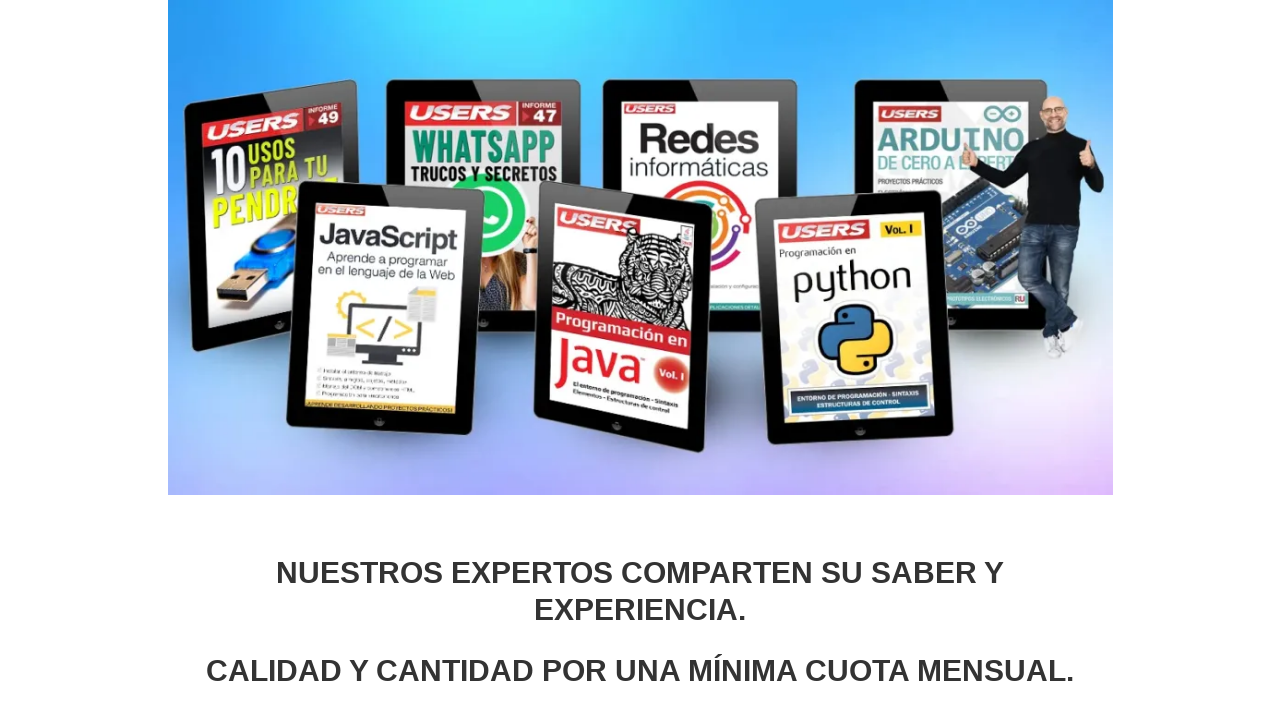

--- FILE ---
content_type: text/html; charset=UTF-8
request_url: https://contacto.redusers.com/rup-publicala-int/
body_size: 7556
content:
<html lang="en-US" class=" js flexbox canvas canvastext webgl no-touch geolocation postmessage websqldatabase indexeddb hashchange history draganddrop websockets rgba hsla multiplebgs backgroundsize borderimage borderradius boxshadow textshadow opacity cssanimations csscolumns cssgradients cssreflections csstransforms csstransforms3d csstransitions fontface generatedcontent video audio localstorage sessionstorage webworkers applicationcache svg inlinesvg smil svgclippaths desktop portrait">
<head>

	<meta charset="utf-8">
	<meta name="viewport" content="width=device-width,initial-scale=1">
			
	<title>RUP Publicala INT &laquo;  RU Promos</title>

	<link rel="stylesheet" href="https://contacto.redusers.com/wp-content/themes/landing/style.css"/>
	<link rel="pingback" href="https://contacto.redusers.com/xmlrpc.php" />

		<link rel='dns-prefetch' href='//s0.wp.com' />
<link rel='dns-prefetch' href='//s.w.org' />
		<script type="text/javascript">
			window._wpemojiSettings = {"baseUrl":"https:\/\/s.w.org\/images\/core\/emoji\/2.3\/72x72\/","ext":".png","svgUrl":"https:\/\/s.w.org\/images\/core\/emoji\/2.3\/svg\/","svgExt":".svg","source":{"concatemoji":"https:\/\/contacto.redusers.com\/wp-includes\/js\/wp-emoji-release.min.js?ver=4.8.9"}};
			!function(a,b,c){function d(a){var b,c,d,e,f=String.fromCharCode;if(!k||!k.fillText)return!1;switch(k.clearRect(0,0,j.width,j.height),k.textBaseline="top",k.font="600 32px Arial",a){case"flag":return k.fillText(f(55356,56826,55356,56819),0,0),b=j.toDataURL(),k.clearRect(0,0,j.width,j.height),k.fillText(f(55356,56826,8203,55356,56819),0,0),c=j.toDataURL(),b!==c&&(k.clearRect(0,0,j.width,j.height),k.fillText(f(55356,57332,56128,56423,56128,56418,56128,56421,56128,56430,56128,56423,56128,56447),0,0),b=j.toDataURL(),k.clearRect(0,0,j.width,j.height),k.fillText(f(55356,57332,8203,56128,56423,8203,56128,56418,8203,56128,56421,8203,56128,56430,8203,56128,56423,8203,56128,56447),0,0),c=j.toDataURL(),b!==c);case"emoji4":return k.fillText(f(55358,56794,8205,9794,65039),0,0),d=j.toDataURL(),k.clearRect(0,0,j.width,j.height),k.fillText(f(55358,56794,8203,9794,65039),0,0),e=j.toDataURL(),d!==e}return!1}function e(a){var c=b.createElement("script");c.src=a,c.defer=c.type="text/javascript",b.getElementsByTagName("head")[0].appendChild(c)}var f,g,h,i,j=b.createElement("canvas"),k=j.getContext&&j.getContext("2d");for(i=Array("flag","emoji4"),c.supports={everything:!0,everythingExceptFlag:!0},h=0;h<i.length;h++)c.supports[i[h]]=d(i[h]),c.supports.everything=c.supports.everything&&c.supports[i[h]],"flag"!==i[h]&&(c.supports.everythingExceptFlag=c.supports.everythingExceptFlag&&c.supports[i[h]]);c.supports.everythingExceptFlag=c.supports.everythingExceptFlag&&!c.supports.flag,c.DOMReady=!1,c.readyCallback=function(){c.DOMReady=!0},c.supports.everything||(g=function(){c.readyCallback()},b.addEventListener?(b.addEventListener("DOMContentLoaded",g,!1),a.addEventListener("load",g,!1)):(a.attachEvent("onload",g),b.attachEvent("onreadystatechange",function(){"complete"===b.readyState&&c.readyCallback()})),f=c.source||{},f.concatemoji?e(f.concatemoji):f.wpemoji&&f.twemoji&&(e(f.twemoji),e(f.wpemoji)))}(window,document,window._wpemojiSettings);
		</script>
		<style type="text/css">
img.wp-smiley,
img.emoji {
	display: inline !important;
	border: none !important;
	box-shadow: none !important;
	height: 1em !important;
	width: 1em !important;
	margin: 0 .07em !important;
	vertical-align: -0.1em !important;
	background: none !important;
	padding: 0 !important;
}
</style>
<link rel='stylesheet' id='contact-form-7-css'  href='https:///contacto.redusers.com/wp-content/plugins/contact-form-7/includes/css/styles.css?ver=4.0' type='text/css' media='all' />
<link rel='stylesheet' id='vc_ru_facebook_likebox_styles-css'  href='https:///contacto.redusers.com/wp-content/themes/landing/images-vc/vc_ru_facebook_likebox/vc_ru_facebook_likebox.css?ver=4.8.9' type='text/css' media='all' />
<link rel='stylesheet' id='vc_ru_formulario_styles-css'  href='https:///contacto.redusers.com/wp-content/themes/landing/images-vc/vc_ru_formulario/vc_ru_formulario.css?ver=4.8.9' type='text/css' media='all' />
<link rel='stylesheet' id='vc_ru_formulario_mx_styles-css'  href='https:///contacto.redusers.com/wp-content/themes/landing/images-vc/vc_ru_formulario_mx/vc_ru_formulario_mx.css?ver=4.8.9' type='text/css' media='all' />
<link rel='stylesheet' id='js_composer_front-css'  href='https:///contacto.redusers.com/wp-content/plugins/js_composer/assets/css/js_composer.min.css?ver=5.4.2' type='text/css' media='all' />
<link rel='stylesheet' id='jetpack_css-css'  href='https:///contacto.redusers.com/wp-content/plugins/jetpack/css/jetpack.css?ver=5.3' type='text/css' media='all' />
<script type='text/javascript' src='https:///contacto.redusers.com/wp-includes/js/jquery/jquery.js?ver=1.12.4'></script>
<script type='text/javascript' src='https:///contacto.redusers.com/wp-includes/js/jquery/jquery-migrate.min.js?ver=1.4.1'></script>
<link rel='https://api.w.org/' href='https://contacto.redusers.com/wp-json/' />
<link rel="EditURI" type="application/rsd+xml" title="RSD" href="https://contacto.redusers.com/xmlrpc.php?rsd" />
<link rel="wlwmanifest" type="application/wlwmanifest+xml" href="https://contacto.redusers.com/wp-includes/wlwmanifest.xml" /> 
<meta name="generator" content="WordPress 4.8.9" />
<link rel="canonical" href="https://contacto.redusers.com/rup-publicala-int/" />
<link rel='shortlink' href='https://wp.me/P40UfD-9M2' />
<link rel="alternate" type="application/json+oembed" href="https:///contacto.redusers.com/wp-json/oembed/1.0/embed?url=https%3A%2F%2Fcontacto.redusers.com%2Frup-publicala-int%2F" />
<link rel="alternate" type="text/xml+oembed" href="https:///contacto.redusers.com/wp-json/oembed/1.0/embed?url=https%3A%2F%2Fcontacto.redusers.com%2Frup-publicala-int%2F&#038;format=xml" />

<link rel='dns-prefetch' href='//v0.wordpress.com'/>
<link rel='dns-prefetch' href='//widgets.wp.com'/>
<link rel='dns-prefetch' href='//s0.wp.com'/>
<link rel='dns-prefetch' href='//0.gravatar.com'/>
<link rel='dns-prefetch' href='//1.gravatar.com'/>
<link rel='dns-prefetch' href='//2.gravatar.com'/>
<link rel='dns-prefetch' href='//i0.wp.com'/>
<link rel='dns-prefetch' href='//i1.wp.com'/>
<link rel='dns-prefetch' href='//i2.wp.com'/>
<meta name="generator" content="Powered by WPBakery Page Builder - drag and drop page builder for WordPress."/>
<!--[if lte IE 9]><link rel="stylesheet" type="text/css" href="https://contacto.redusers.com/wp-content/plugins/js_composer/assets/css/vc_lte_ie9.min.css" media="screen"><![endif]-->
<!-- Jetpack Open Graph Tags -->
<meta property="og:type" content="article" />
<meta property="og:title" content="RUP Publicala INT" />
<meta property="og:url" content="https://contacto.redusers.com/rup-publicala-int/" />
<meta property="og:description" content="Visita la entrada para saber más " />
<meta property="article:published_time" content="2020-03-17T21:03:10+00:00" />
<meta property="article:modified_time" content="2020-05-05T21:59:16+00:00" />
<meta property="og:site_name" content="RU Promos" />
<meta property="og:image" content="https://s0.wp.com/i/blank.jpg" />
<meta property="og:locale" content="es_ES" />
<meta name="twitter:card" content="summary" />
<meta name="twitter:description" content="Visita la entrada para saber más " />
<style type="text/css" data-type="vc_shortcodes-custom-css">.vc_custom_1541545906881{margin-top: 0px !important;margin-bottom: 20px !important;}.vc_custom_1509910219012{margin-top: 10px !important;}.vc_custom_1588715769687{margin-top: 10px !important;border-top-width: 5px !important;border-right-width: 5px !important;border-bottom-width: 5px !important;border-left-width: 5px !important;padding-top: 7px !important;padding-right: 10px !important;padding-bottom: 10px !important;padding-left: 10px !important;border-left-color: #dd3333 !important;border-left-style: solid !important;border-right-color: #dd3333 !important;border-right-style: solid !important;border-top-color: #dd3333 !important;border-top-style: solid !important;border-bottom-color: #dd3333 !important;border-bottom-style: solid !important;border-radius: 10px !important;}.vc_custom_1509907713526{background-color: #ffffff !important;}.vc_custom_1510089844905{margin-right: 0px !important;margin-left: 0px !important;}.vc_custom_1584480050580{padding-top: 1px !important;padding-bottom: 20px !important;background-color: #33965e !important;border-radius: 15px !important;}.vc_custom_1576532598360{padding-top: 1px !important;padding-bottom: 20px !important;background-color: #1e73be !important;border-radius: 15px !important;}.vc_custom_1509910175803{margin-top: 10px !important;}.vc_custom_1510089856776{margin-top: 15px !important;}</style><noscript><style type="text/css"> .wpb_animate_when_almost_visible { opacity: 1; }</style></noscript>	<script src="https://contacto.redusers.com/wp-content/themes/landing/js/libs/modernizr-2.5.0.min.js"></script>

	<script src="https://apis.google.com/js/platform.js" async defer>
	  {lang: 'es'}
	</script>

	         <script src="https://www.google.com/recaptcha/api.js" async defer></script>
	
</head>

<body class="page-template page-template-page-vc page-template-page-vc-php page page-id-37574 wpb-js-composer js-comp-ver-5.4.2 vc_responsive">
	<script>
	  (function(i,s,o,g,r,a,m){i['GoogleAnalyticsObject']=r;i[r]=i[r]||function(){
	  (i[r].q=i[r].q||[]).push(arguments)},i[r].l=1*new Date();a=s.createElement(o),
	  m=s.getElementsByTagName(o)[0];a.async=1;a.src=g;m.parentNode.insertBefore(a,m)
	  })(window,document,'script','//www.google-analytics.com/analytics.js','ga');

	  ga('create', 'UA-742222-12', 'redusers.com');
	  ga('send', 'pageview');

	</script>

	<div id="fb-root"></div>
	<script>(function(d, s, id) {
	  var js, fjs = d.getElementsByTagName(s)[0];
	  if (d.getElementById(id)) return;
	  js = d.createElement(s); js.id = id;
	  js.src = "//connect.facebook.net/es_LA/sdk.js#xfbml=1&appId=635651916457607&version=v2.0";
	  fjs.parentNode.insertBefore(js, fjs);
	}(document, 'script', 'facebook-jssdk'));</script>

	<header>
			</header>
<!-- Latest compiled and minified CSS -->
<link rel="stylesheet" href="https://maxcdn.bootstrapcdn.com/bootstrap/3.3.5/css/bootstrap.min.css">
<!-- Optional theme -->
<link rel="stylesheet" href="https://maxcdn.bootstrapcdn.com/bootstrap/3.3.5/css/bootstrap-theme.min.css">
<!-- Latest compiled and minified JavaScript -->
<script src="https://maxcdn.bootstrapcdn.com/bootstrap/3.3.5/js/bootstrap.min.js"></script>
<link rel="stylesheet" href="https://contacto.redusers.com/wp-content/themes/landing/images-vc/responsive.css">
<script type="text/javascript">	
	jQuery(document).ready(function() {		

		jQuery('.contact-form input[type="text"], .contact-form input[type="email"]').each(function() { 
        	var $this = jQuery(this);
        	var newText = jQuery(this).siblings("label").text().replace("(requerido)", "");
        	//alert(newText);
        	$this.attr("placeholder", newText); 
    	});
				
		//nombre = 'dasyhorariodecontacto';
		
		//jQuery("label[for$='"+nombre+"']" ).css( "line-height", "50%" );
		//jQuery("label[for$='"+nombre+"']" ).css( "font-size", "50%" );
		
		//jQuery("label[for$='"+nombre+"']" ).width(90);
		//jQuery("input[id$='"+nombre+"']" ).width(160);
				
		var hash = location.hash;
		//alert(hash);
		$(hash).removeAttr('id');
		window.scrollTo(0, 0);
	});	
</script>

<div class="landing-wrapper">
	<div class='container'>				
		<div class="vc_row wpb_row vc_row-fluid"><div class="wpb_column vc_column_container vc_col-sm-1"><div class="vc_column-inner "><div class="wpb_wrapper"></div></div></div><div class="wpb_column vc_column_container vc_col-sm-10"><div class="vc_column-inner "><div class="wpb_wrapper">
	<div  class="wpb_single_image wpb_content_element vc_align_left">
		
		<figure class="wpb_wrapper vc_figure">
			<div class="vc_single_image-wrapper   vc_box_border_grey"><img width="1200" height="628" src="https:////i2.wp.com/contacto.redusers.com/wp-content/uploads/2018/12/Landing-RUP-1200x628.jpg?fit=1200%2C628&amp;ssl=1" class="vc_single_image-img attachment-full" alt="" srcset="https:////i2.wp.com/contacto.redusers.com/wp-content/uploads/2018/12/Landing-RUP-1200x628.jpg?resize=1200%2C628&amp;ssl=1 1200w, https:////i2.wp.com/contacto.redusers.com/wp-content/uploads/2018/12/Landing-RUP-1200x628.jpg?resize=300%2C157&amp;ssl=1 300w, https:////i2.wp.com/contacto.redusers.com/wp-content/uploads/2018/12/Landing-RUP-1200x628.jpg?resize=768%2C402&amp;ssl=1 768w, https:////i2.wp.com/contacto.redusers.com/wp-content/uploads/2018/12/Landing-RUP-1200x628.jpg?resize=1024%2C536&amp;ssl=1 1024w" sizes="(max-width: 1000px) 100vw, 1000px" data-attachment-id="36534" data-permalink="https://contacto.redusers.com/landing-rup-1200x628-7/" data-orig-file="https:////i2.wp.com/contacto.redusers.com/wp-content/uploads/2018/12/Landing-RUP-1200x628.jpg?fit=1200%2C628&amp;ssl=1" data-orig-size="1200,628" data-comments-opened="1" data-image-meta="{&quot;aperture&quot;:&quot;0&quot;,&quot;credit&quot;:&quot;&quot;,&quot;camera&quot;:&quot;&quot;,&quot;caption&quot;:&quot;&quot;,&quot;created_timestamp&quot;:&quot;0&quot;,&quot;copyright&quot;:&quot;&quot;,&quot;focal_length&quot;:&quot;0&quot;,&quot;iso&quot;:&quot;0&quot;,&quot;shutter_speed&quot;:&quot;0&quot;,&quot;title&quot;:&quot;&quot;,&quot;orientation&quot;:&quot;1&quot;}" data-image-title="Landing RUP 1200&#215;628" data-image-description="" data-medium-file="https:////i2.wp.com/contacto.redusers.com/wp-content/uploads/2018/12/Landing-RUP-1200x628.jpg?fit=300%2C157&amp;ssl=1" data-large-file="https:////i2.wp.com/contacto.redusers.com/wp-content/uploads/2018/12/Landing-RUP-1200x628.jpg?fit=1024%2C536&amp;ssl=1" /></div>
		</figure>
	</div>
</div></div></div><div class="wpb_column vc_column_container vc_col-sm-1"><div class="vc_column-inner "><div class="wpb_wrapper"></div></div></div></div><div class="vc_row wpb_row vc_row-fluid"><div class="wpb_column vc_column_container vc_col-sm-1"><div class="vc_column-inner "><div class="wpb_wrapper"></div></div></div><div class="generic-producto wpb_column vc_column_container vc_col-sm-10"><div class="vc_column-inner "><div class="wpb_wrapper">
	<div class="wpb_text_column wpb_content_element " >
		<div class="wpb_wrapper">
			<h1 style="text-align: center;">NUESTROS EXPERTOS COMPARTEN SU SABER Y EXPERIENCIA.</h1>
<h1 style="text-align: center;">CALIDAD Y CANTIDAD POR UNA MÍNIMA CUOTA MENSUAL.</h1>

		</div>
	</div>
</div></div></div><div class="wpb_column vc_column_container vc_col-sm-1"><div class="vc_column-inner "><div class="wpb_wrapper"></div></div></div></div><div class="vc_row wpb_row vc_row-fluid"><div class="wpb_column vc_column_container vc_col-sm-3"><div class="vc_column-inner "><div class="wpb_wrapper"></div></div></div><div class="generic-producto wpb_column vc_column_container vc_col-sm-6"><div class="vc_column-inner "><div class="wpb_wrapper">
	<div class="wpb_text_column wpb_content_element  vc_custom_1588715769687" >
		<div class="wpb_wrapper">
			<h1 style="text-align: center;">RedUSERS PREMIUM</h1>
<h1 style="text-align: center;">CIENTOS DE PUBLICACIONES</h1>
<h1 style="text-align: center;">Por solo <strong><span style="color: #ff0000;">U$5*</span></strong> al mes</h1>
<h1 style="text-align: center;"><strong>OPCIONES DE COMPRA</strong></h1>
<h1 style="text-align: center;"><strong><span style="color: #ff0000;">U$52,8 </span></strong><strong>x 1 AÑO (12% Off)</strong></h1>
<h1 style="text-align: center;"><strong><span style="color: #ff0000;">U$91,2</span> x 2 AÑOS (24% Off)</strong></h1>
<h6 style="text-align: left;">* El débito automático mensual o pago recurrente mensual, por el momento, no está disponible para compras en dólares</h6>

		</div>
	</div>
</div></div></div><div class="wpb_column vc_column_container vc_col-sm-3"><div class="vc_column-inner "><div class="wpb_wrapper"></div></div></div></div><div class="vc_row wpb_row vc_row-fluid vc_custom_1541545906881"><div class="wpb_column vc_column_container vc_col-sm-4 vc_col-has-fill"><div class="vc_column-inner vc_custom_1509907713526"><div class="wpb_wrapper"></div></div></div><div class="wpb_column vc_column_container vc_col-sm-3"><div class="vc_column-inner vc_custom_1510089844905"><div class="wpb_wrapper">	<div class='formulario-wrapper'>
	  	<div class='formulario-responsive'>
												<h2>Completa tus datos</h2>
	<!--					<h4>Te contactaremos a la brevedad</h4>   -->
																	
					
												
					<div id='contact-form-37574'>
<form action='https://contacto.redusers.com/rup-publicala-int/#contact-form-37574' method='post' class='contact-form commentsblock'>

					
<div>
		<label for='g37574-nombreyapellido' class='grunion-field-label name'>Nombre y Apellido<span>(requerido)</span></label>
		<input type='text' name='g37574-nombreyapellido' id='g37574-nombreyapellido' value='' class='name'  required aria-required='true'/>
	</div>

					
<div>
		<label for='g37574-email' class='grunion-field-label email'>E-mail<span>(requerido)</span></label>
		<input type='email' name='g37574-email' id='g37574-email' value='' class='email'  required aria-required='true'/>
	</div>

					
<div>
		<label for='g37574-telfonoconcod-area' class='grunion-field-label text'>Teléfono (con cod. area)<span>(requerido)</span></label>
		<input type='text' name='g37574-telfonoconcod-area' id='g37574-telfonoconcod-area' value='' class='text'  required aria-required='true'/>
	</div>

					<div class="g-recaptcha" data-sitekey="6LcOihYpAAAAANBxHJxRr8Cf8ZmjXdzP7fgYbgzz"></div>
						<p class='contact-submit'>
		<input type='submit' value='Enviar &#187;' class='pushbutton-wide'/>
		<input type='hidden' name='contact-form-id' value='37574' />
		<input type='hidden' name='action' value='grunion-contact-form' />
		<input type='hidden' name='contact-form-hash' value='08295fc8b4a613c6f7f7ac5d78a7b7066a5e971f' />
	</p>
</form>
</div>
		</div>
	</div>
	
<div class="llamenos">
	<h3 style="font-weight: bold; margin-top: 0px;">¿CONSULTAS?</h3>
		<div class="contacto-pais">
		<h3><img class="contacto-banderita" src="https:///i2.wp.com/contacto.redusers.com/wp-content/themes/landing//resp-common/wap23.png?ssl=1" data-recalc-dims="1">+54 11 5199 0585</h3>	</div>
<!--	<h5>Días Hábiles de 14:30 a 19:30.</h5>   -->
	<h4 style="font-size: 16px;">Email: <a href="/cdn-cgi/l/email-protection#0471776176776c6b744476616071776176772a676b69"><span class="__cf_email__" data-cfemail="c4b1b7a1b6b7acabb484b6a1a0b1b7a1b6b7eaa7aba9">[email&#160;protected]</span></a></h4>	
	</div>	</div></div></div><div class="wpb_column vc_column_container vc_col-sm-4"><div class="vc_column-inner "><div class="wpb_wrapper"></div></div></div></div><div class="vc_row wpb_row vc_row-fluid"><div class="wpb_column vc_column_container vc_col-sm-1"><div class="vc_column-inner "><div class="wpb_wrapper"></div></div></div><div class="generic-producto wpb_column vc_column_container vc_col-sm-10"><div class="vc_column-inner "><div class="wpb_wrapper">
	<div class="wpb_text_column wpb_content_element  vc_custom_1584480050580" >
		<div class="wpb_wrapper">
			<h1 style="text-align: center;"><span style="color: #ffffff;"><strong>NOVEDADES TODAS LAS SEMANAS: subimos, al menos, 1 nueva publicación cada 7 días!!</strong></span></h1>

		</div>
	</div>

	<div class="wpb_text_column wpb_content_element " >
		<div class="wpb_wrapper">
			<ul>
<li>
<h4><strong>Por medio de la evaluación de lectura y encuestas, determinamos a qué temas darle prioridad</strong></h4>
</li>
</ul>

		</div>
	</div>

	<div class="wpb_text_column wpb_content_element " >
		<div class="wpb_wrapper">
			<ul>
<li>
<h4><strong>Siempre, donde vayas. On Line &#8211; Off Line. En cualquier dispositivo</strong></h4>
</li>
</ul>

		</div>
	</div>

	<div class="wpb_text_column wpb_content_element " >
		<div class="wpb_wrapper">
			<ul>
<li>
<h4><strong>Lee todo lo que desees, sin límites, </strong><strong>por una mínima cuota mensual</strong><strong>!!</strong></h4>
</li>
</ul>

		</div>
	</div>

	<div class="wpb_text_column wpb_content_element " >
		<div class="wpb_wrapper">
			<ul>
<li>
<h4><strong>Servicio disponible on line en la web de <a href="https://premium.redusers.com/library?utm_source=Newsletter&amp;utm_medium=USERSHOP&amp;utm_campaign=Letra%20chica" target="_blank" rel="noopener">RedUSERS PREMIUM</a> o descargable a través de las APPs de RedUSERS PREMIUM para <a href="https://play.google.com/store/apps/details?id=com.mediaparts.redusers&amp;hl=es" target="_blank" rel="noopener">ANDROID</a> e <a href="https://itunes.apple.com/ar/app/redusers-premium/id1148580625?mt=8" target="_blank" rel="noopener">iOS</a>.</strong></h4>
</li>
</ul>

		</div>
	</div>
</div></div></div><div class="wpb_column vc_column_container vc_col-sm-1"><div class="vc_column-inner "><div class="wpb_wrapper"></div></div></div></div><div class="vc_row wpb_row vc_row-fluid"><div class="wpb_column vc_column_container vc_col-sm-1"><div class="vc_column-inner "><div class="wpb_wrapper"></div></div></div><div class="generic-producto wpb_column vc_column_container vc_col-sm-10"><div class="vc_column-inner "><div class="wpb_wrapper">
	<div class="wpb_text_column wpb_content_element  vc_custom_1576532598360" >
		<div class="wpb_wrapper">
			<h1 style="text-align: center;"><span style="color: #ffffff;"><strong>¡NUEVO! PACK CORPORATIVO</strong></span></h1>

		</div>
	</div>

	<div class="wpb_text_column wpb_content_element " >
		<div class="wpb_wrapper">
			<ul>
<li>
<h4><strong>Pensado para Instituciones y empresas con más de 30 usuarios</strong></h4>
</li>
</ul>

		</div>
	</div>

	<div class="wpb_text_column wpb_content_element " >
		<div class="wpb_wrapper">
			<ul>
<li>
<h4><strong>RedUSERS PREMIUM es ideal como material de apoyo para instituciones educativas o para mantener actualizada al área de tecnología de una empresa</strong></h4>
</li>
</ul>

		</div>
	</div>

	<div class="wpb_text_column wpb_content_element " >
		<div class="wpb_wrapper">
			<ul>
<li>
<h4><strong>Alto valor percibido. Simple de implementar. Abono anual</strong></h4>
</li>
</ul>

		</div>
	</div>

	<div class="wpb_text_column wpb_content_element " >
		<div class="wpb_wrapper">
			<ul>
<li>
<h4><strong>Enviános <span style="color: #339966;"><a href="https://contacto.redusers.com/wapcorp.php" target="_blank" rel="noopener">WhatsAPP</a></span> o un <a href="/cdn-cgi/l/email-protection#[base64]" target="_blank" rel="noopener">email </a>y te contactaremos a la brevedad </strong></h4>
</li>
</ul>

		</div>
	</div>
</div></div></div><div class="wpb_column vc_column_container vc_col-sm-1"><div class="vc_column-inner "><div class="wpb_wrapper"></div></div></div></div><div class="vc_row wpb_row vc_row-fluid vc_custom_1509910219012"><div class="wpb_column vc_column_container vc_col-sm-1"><div class="vc_column-inner vc_custom_1509910175803"><div class="wpb_wrapper"></div></div></div><div class="wpb_column vc_column_container vc_col-sm-10"><div class="vc_column-inner vc_custom_1510089856776"><div class="wpb_wrapper">
	<div  class="wpb_single_image wpb_content_element vc_align_left">
		
		<figure class="wpb_wrapper vc_figure">
			<div class="vc_single_image-wrapper   vc_box_border_grey"><img width="1200" height="628" src="https:////i2.wp.com/contacto.redusers.com/wp-content/uploads/2018/12/Banner-RUP-1200x628.jpg?fit=1200%2C628&amp;ssl=1" class="vc_single_image-img attachment-full" alt="" srcset="https:////i2.wp.com/contacto.redusers.com/wp-content/uploads/2018/12/Banner-RUP-1200x628.jpg?resize=1200%2C628&amp;ssl=1 1200w, https:////i2.wp.com/contacto.redusers.com/wp-content/uploads/2018/12/Banner-RUP-1200x628.jpg?resize=300%2C157&amp;ssl=1 300w, https:////i2.wp.com/contacto.redusers.com/wp-content/uploads/2018/12/Banner-RUP-1200x628.jpg?resize=768%2C402&amp;ssl=1 768w, https:////i2.wp.com/contacto.redusers.com/wp-content/uploads/2018/12/Banner-RUP-1200x628.jpg?resize=1024%2C536&amp;ssl=1 1024w" sizes="(max-width: 1000px) 100vw, 1000px" data-attachment-id="34115" data-permalink="https://contacto.redusers.com/banner-rup-1200x628-4/" data-orig-file="https:////i2.wp.com/contacto.redusers.com/wp-content/uploads/2018/12/Banner-RUP-1200x628.jpg?fit=1200%2C628&amp;ssl=1" data-orig-size="1200,628" data-comments-opened="1" data-image-meta="{&quot;aperture&quot;:&quot;0&quot;,&quot;credit&quot;:&quot;&quot;,&quot;camera&quot;:&quot;&quot;,&quot;caption&quot;:&quot;&quot;,&quot;created_timestamp&quot;:&quot;0&quot;,&quot;copyright&quot;:&quot;&quot;,&quot;focal_length&quot;:&quot;0&quot;,&quot;iso&quot;:&quot;0&quot;,&quot;shutter_speed&quot;:&quot;0&quot;,&quot;title&quot;:&quot;&quot;,&quot;orientation&quot;:&quot;1&quot;}" data-image-title="Banner RUP &#8211; 1200&#215;628" data-image-description="" data-medium-file="https:////i2.wp.com/contacto.redusers.com/wp-content/uploads/2018/12/Banner-RUP-1200x628.jpg?fit=300%2C157&amp;ssl=1" data-large-file="https:////i2.wp.com/contacto.redusers.com/wp-content/uploads/2018/12/Banner-RUP-1200x628.jpg?fit=1024%2C536&amp;ssl=1" /></div>
		</figure>
	</div>
</div></div></div><div class="wpb_column vc_column_container vc_col-sm-1"><div class="vc_column-inner "><div class="wpb_wrapper"></div></div></div></div>
		
	</div>
</div>

		<footer></footer>
		
		<script data-cfasync="false" src="/cdn-cgi/scripts/5c5dd728/cloudflare-static/email-decode.min.js"></script><script src="https://ajax.googleapis.com/ajax/libs/jquery/1.7.2/jquery.min.js"></script>
		<script>window.jQuery || document.write('<script src="https://contacto.redusers.com/wp-content/themes/landing/js/libs/jquery-1.7.1.min.js"><\/script>')</script>
		<script src="https://contacto.redusers.com/wp-content/themes/landing/js/plugins.js"></script>
		<script src="https://contacto.redusers.com/wp-content/themes/landing/js/script.js"></script>
		<script> // Change UA-XXXXX-X to be your site's ID
		window._gaq = [['_setAccount','UAXXXXXXXX1'],['_trackPageview'],['_trackPageLoadTime']];
		Modernizr.load({
		  load: ('https:' == location.protocol ? '//ssl' : '//www') + '.google-analytics.com/ga.js'
		});
		</script>
		
		<!--[if lt IE 7 ]>
		  <script src="//ajax.googleapis.com/ajax/libs/chrome-frame/1.0.3/CFInstall.min.js"></script>
		  <script>window.attachEvent('onload',function(){CFInstall.check({mode:'overlay'})})</script>
		<![endif]-->
		
			<div style="display:none">
	</div>
<script type='text/javascript' src='https:///contacto.redusers.com/wp-includes/js/comment-reply.min.js?ver=4.8.9'></script>
<script type='text/javascript' src='https:///contacto.redusers.com/wp-content/plugins/jetpack/modules/photon/photon.js?ver=20130122'></script>
<script type='text/javascript' src='https:///contacto.redusers.com/wp-content/plugins/contact-form-7/includes/js/jquery.form.min.js?ver=3.51.0-2014.06.20'></script>
<script type='text/javascript'>
/* <![CDATA[ */
var _wpcf7 = {"loaderUrl":"https:\/\/contacto.redusers.com\/wp-content\/plugins\/contact-form-7\/images\/ajax-loader.gif","sending":"Enviando..."};
/* ]]> */
</script>
<script type='text/javascript' src='https:///contacto.redusers.com/wp-content/plugins/contact-form-7/includes/js/scripts.js?ver=4.0'></script>
<script type='text/javascript' src='https:///s0.wp.com/wp-content/js/devicepx-jetpack.js?ver=202606'></script>
<script type='text/javascript' src='https:///contacto.redusers.com/wp-includes/js/wp-embed.min.js?ver=4.8.9'></script>
<script type='text/javascript' src='https:///contacto.redusers.com/wp-content/plugins/js_composer/assets/js/dist/js_composer_front.min.js?ver=5.4.2'></script>
<script type='text/javascript' src='https://stats.wp.com/e-202606.js' async defer></script>
<script type='text/javascript'>
	_stq = window._stq || [];
	_stq.push([ 'view', {v:'ext',j:'1:5.3',blog:'59321577',post:'37574',tz:'-3',srv:'contacto.redusers.com'} ]);
	_stq.push([ 'clickTrackerInit', '59321577', '37574' ]);
</script>
	
	</body>
</html>


--- FILE ---
content_type: text/html; charset=utf-8
request_url: https://www.google.com/recaptcha/api2/anchor?ar=1&k=6LcOihYpAAAAANBxHJxRr8Cf8ZmjXdzP7fgYbgzz&co=aHR0cHM6Ly9jb250YWN0by5yZWR1c2Vycy5jb206NDQz&hl=en&v=N67nZn4AqZkNcbeMu4prBgzg&size=normal&anchor-ms=20000&execute-ms=30000&cb=qmqvjylqkvvv
body_size: 49426
content:
<!DOCTYPE HTML><html dir="ltr" lang="en"><head><meta http-equiv="Content-Type" content="text/html; charset=UTF-8">
<meta http-equiv="X-UA-Compatible" content="IE=edge">
<title>reCAPTCHA</title>
<style type="text/css">
/* cyrillic-ext */
@font-face {
  font-family: 'Roboto';
  font-style: normal;
  font-weight: 400;
  font-stretch: 100%;
  src: url(//fonts.gstatic.com/s/roboto/v48/KFO7CnqEu92Fr1ME7kSn66aGLdTylUAMa3GUBHMdazTgWw.woff2) format('woff2');
  unicode-range: U+0460-052F, U+1C80-1C8A, U+20B4, U+2DE0-2DFF, U+A640-A69F, U+FE2E-FE2F;
}
/* cyrillic */
@font-face {
  font-family: 'Roboto';
  font-style: normal;
  font-weight: 400;
  font-stretch: 100%;
  src: url(//fonts.gstatic.com/s/roboto/v48/KFO7CnqEu92Fr1ME7kSn66aGLdTylUAMa3iUBHMdazTgWw.woff2) format('woff2');
  unicode-range: U+0301, U+0400-045F, U+0490-0491, U+04B0-04B1, U+2116;
}
/* greek-ext */
@font-face {
  font-family: 'Roboto';
  font-style: normal;
  font-weight: 400;
  font-stretch: 100%;
  src: url(//fonts.gstatic.com/s/roboto/v48/KFO7CnqEu92Fr1ME7kSn66aGLdTylUAMa3CUBHMdazTgWw.woff2) format('woff2');
  unicode-range: U+1F00-1FFF;
}
/* greek */
@font-face {
  font-family: 'Roboto';
  font-style: normal;
  font-weight: 400;
  font-stretch: 100%;
  src: url(//fonts.gstatic.com/s/roboto/v48/KFO7CnqEu92Fr1ME7kSn66aGLdTylUAMa3-UBHMdazTgWw.woff2) format('woff2');
  unicode-range: U+0370-0377, U+037A-037F, U+0384-038A, U+038C, U+038E-03A1, U+03A3-03FF;
}
/* math */
@font-face {
  font-family: 'Roboto';
  font-style: normal;
  font-weight: 400;
  font-stretch: 100%;
  src: url(//fonts.gstatic.com/s/roboto/v48/KFO7CnqEu92Fr1ME7kSn66aGLdTylUAMawCUBHMdazTgWw.woff2) format('woff2');
  unicode-range: U+0302-0303, U+0305, U+0307-0308, U+0310, U+0312, U+0315, U+031A, U+0326-0327, U+032C, U+032F-0330, U+0332-0333, U+0338, U+033A, U+0346, U+034D, U+0391-03A1, U+03A3-03A9, U+03B1-03C9, U+03D1, U+03D5-03D6, U+03F0-03F1, U+03F4-03F5, U+2016-2017, U+2034-2038, U+203C, U+2040, U+2043, U+2047, U+2050, U+2057, U+205F, U+2070-2071, U+2074-208E, U+2090-209C, U+20D0-20DC, U+20E1, U+20E5-20EF, U+2100-2112, U+2114-2115, U+2117-2121, U+2123-214F, U+2190, U+2192, U+2194-21AE, U+21B0-21E5, U+21F1-21F2, U+21F4-2211, U+2213-2214, U+2216-22FF, U+2308-230B, U+2310, U+2319, U+231C-2321, U+2336-237A, U+237C, U+2395, U+239B-23B7, U+23D0, U+23DC-23E1, U+2474-2475, U+25AF, U+25B3, U+25B7, U+25BD, U+25C1, U+25CA, U+25CC, U+25FB, U+266D-266F, U+27C0-27FF, U+2900-2AFF, U+2B0E-2B11, U+2B30-2B4C, U+2BFE, U+3030, U+FF5B, U+FF5D, U+1D400-1D7FF, U+1EE00-1EEFF;
}
/* symbols */
@font-face {
  font-family: 'Roboto';
  font-style: normal;
  font-weight: 400;
  font-stretch: 100%;
  src: url(//fonts.gstatic.com/s/roboto/v48/KFO7CnqEu92Fr1ME7kSn66aGLdTylUAMaxKUBHMdazTgWw.woff2) format('woff2');
  unicode-range: U+0001-000C, U+000E-001F, U+007F-009F, U+20DD-20E0, U+20E2-20E4, U+2150-218F, U+2190, U+2192, U+2194-2199, U+21AF, U+21E6-21F0, U+21F3, U+2218-2219, U+2299, U+22C4-22C6, U+2300-243F, U+2440-244A, U+2460-24FF, U+25A0-27BF, U+2800-28FF, U+2921-2922, U+2981, U+29BF, U+29EB, U+2B00-2BFF, U+4DC0-4DFF, U+FFF9-FFFB, U+10140-1018E, U+10190-1019C, U+101A0, U+101D0-101FD, U+102E0-102FB, U+10E60-10E7E, U+1D2C0-1D2D3, U+1D2E0-1D37F, U+1F000-1F0FF, U+1F100-1F1AD, U+1F1E6-1F1FF, U+1F30D-1F30F, U+1F315, U+1F31C, U+1F31E, U+1F320-1F32C, U+1F336, U+1F378, U+1F37D, U+1F382, U+1F393-1F39F, U+1F3A7-1F3A8, U+1F3AC-1F3AF, U+1F3C2, U+1F3C4-1F3C6, U+1F3CA-1F3CE, U+1F3D4-1F3E0, U+1F3ED, U+1F3F1-1F3F3, U+1F3F5-1F3F7, U+1F408, U+1F415, U+1F41F, U+1F426, U+1F43F, U+1F441-1F442, U+1F444, U+1F446-1F449, U+1F44C-1F44E, U+1F453, U+1F46A, U+1F47D, U+1F4A3, U+1F4B0, U+1F4B3, U+1F4B9, U+1F4BB, U+1F4BF, U+1F4C8-1F4CB, U+1F4D6, U+1F4DA, U+1F4DF, U+1F4E3-1F4E6, U+1F4EA-1F4ED, U+1F4F7, U+1F4F9-1F4FB, U+1F4FD-1F4FE, U+1F503, U+1F507-1F50B, U+1F50D, U+1F512-1F513, U+1F53E-1F54A, U+1F54F-1F5FA, U+1F610, U+1F650-1F67F, U+1F687, U+1F68D, U+1F691, U+1F694, U+1F698, U+1F6AD, U+1F6B2, U+1F6B9-1F6BA, U+1F6BC, U+1F6C6-1F6CF, U+1F6D3-1F6D7, U+1F6E0-1F6EA, U+1F6F0-1F6F3, U+1F6F7-1F6FC, U+1F700-1F7FF, U+1F800-1F80B, U+1F810-1F847, U+1F850-1F859, U+1F860-1F887, U+1F890-1F8AD, U+1F8B0-1F8BB, U+1F8C0-1F8C1, U+1F900-1F90B, U+1F93B, U+1F946, U+1F984, U+1F996, U+1F9E9, U+1FA00-1FA6F, U+1FA70-1FA7C, U+1FA80-1FA89, U+1FA8F-1FAC6, U+1FACE-1FADC, U+1FADF-1FAE9, U+1FAF0-1FAF8, U+1FB00-1FBFF;
}
/* vietnamese */
@font-face {
  font-family: 'Roboto';
  font-style: normal;
  font-weight: 400;
  font-stretch: 100%;
  src: url(//fonts.gstatic.com/s/roboto/v48/KFO7CnqEu92Fr1ME7kSn66aGLdTylUAMa3OUBHMdazTgWw.woff2) format('woff2');
  unicode-range: U+0102-0103, U+0110-0111, U+0128-0129, U+0168-0169, U+01A0-01A1, U+01AF-01B0, U+0300-0301, U+0303-0304, U+0308-0309, U+0323, U+0329, U+1EA0-1EF9, U+20AB;
}
/* latin-ext */
@font-face {
  font-family: 'Roboto';
  font-style: normal;
  font-weight: 400;
  font-stretch: 100%;
  src: url(//fonts.gstatic.com/s/roboto/v48/KFO7CnqEu92Fr1ME7kSn66aGLdTylUAMa3KUBHMdazTgWw.woff2) format('woff2');
  unicode-range: U+0100-02BA, U+02BD-02C5, U+02C7-02CC, U+02CE-02D7, U+02DD-02FF, U+0304, U+0308, U+0329, U+1D00-1DBF, U+1E00-1E9F, U+1EF2-1EFF, U+2020, U+20A0-20AB, U+20AD-20C0, U+2113, U+2C60-2C7F, U+A720-A7FF;
}
/* latin */
@font-face {
  font-family: 'Roboto';
  font-style: normal;
  font-weight: 400;
  font-stretch: 100%;
  src: url(//fonts.gstatic.com/s/roboto/v48/KFO7CnqEu92Fr1ME7kSn66aGLdTylUAMa3yUBHMdazQ.woff2) format('woff2');
  unicode-range: U+0000-00FF, U+0131, U+0152-0153, U+02BB-02BC, U+02C6, U+02DA, U+02DC, U+0304, U+0308, U+0329, U+2000-206F, U+20AC, U+2122, U+2191, U+2193, U+2212, U+2215, U+FEFF, U+FFFD;
}
/* cyrillic-ext */
@font-face {
  font-family: 'Roboto';
  font-style: normal;
  font-weight: 500;
  font-stretch: 100%;
  src: url(//fonts.gstatic.com/s/roboto/v48/KFO7CnqEu92Fr1ME7kSn66aGLdTylUAMa3GUBHMdazTgWw.woff2) format('woff2');
  unicode-range: U+0460-052F, U+1C80-1C8A, U+20B4, U+2DE0-2DFF, U+A640-A69F, U+FE2E-FE2F;
}
/* cyrillic */
@font-face {
  font-family: 'Roboto';
  font-style: normal;
  font-weight: 500;
  font-stretch: 100%;
  src: url(//fonts.gstatic.com/s/roboto/v48/KFO7CnqEu92Fr1ME7kSn66aGLdTylUAMa3iUBHMdazTgWw.woff2) format('woff2');
  unicode-range: U+0301, U+0400-045F, U+0490-0491, U+04B0-04B1, U+2116;
}
/* greek-ext */
@font-face {
  font-family: 'Roboto';
  font-style: normal;
  font-weight: 500;
  font-stretch: 100%;
  src: url(//fonts.gstatic.com/s/roboto/v48/KFO7CnqEu92Fr1ME7kSn66aGLdTylUAMa3CUBHMdazTgWw.woff2) format('woff2');
  unicode-range: U+1F00-1FFF;
}
/* greek */
@font-face {
  font-family: 'Roboto';
  font-style: normal;
  font-weight: 500;
  font-stretch: 100%;
  src: url(//fonts.gstatic.com/s/roboto/v48/KFO7CnqEu92Fr1ME7kSn66aGLdTylUAMa3-UBHMdazTgWw.woff2) format('woff2');
  unicode-range: U+0370-0377, U+037A-037F, U+0384-038A, U+038C, U+038E-03A1, U+03A3-03FF;
}
/* math */
@font-face {
  font-family: 'Roboto';
  font-style: normal;
  font-weight: 500;
  font-stretch: 100%;
  src: url(//fonts.gstatic.com/s/roboto/v48/KFO7CnqEu92Fr1ME7kSn66aGLdTylUAMawCUBHMdazTgWw.woff2) format('woff2');
  unicode-range: U+0302-0303, U+0305, U+0307-0308, U+0310, U+0312, U+0315, U+031A, U+0326-0327, U+032C, U+032F-0330, U+0332-0333, U+0338, U+033A, U+0346, U+034D, U+0391-03A1, U+03A3-03A9, U+03B1-03C9, U+03D1, U+03D5-03D6, U+03F0-03F1, U+03F4-03F5, U+2016-2017, U+2034-2038, U+203C, U+2040, U+2043, U+2047, U+2050, U+2057, U+205F, U+2070-2071, U+2074-208E, U+2090-209C, U+20D0-20DC, U+20E1, U+20E5-20EF, U+2100-2112, U+2114-2115, U+2117-2121, U+2123-214F, U+2190, U+2192, U+2194-21AE, U+21B0-21E5, U+21F1-21F2, U+21F4-2211, U+2213-2214, U+2216-22FF, U+2308-230B, U+2310, U+2319, U+231C-2321, U+2336-237A, U+237C, U+2395, U+239B-23B7, U+23D0, U+23DC-23E1, U+2474-2475, U+25AF, U+25B3, U+25B7, U+25BD, U+25C1, U+25CA, U+25CC, U+25FB, U+266D-266F, U+27C0-27FF, U+2900-2AFF, U+2B0E-2B11, U+2B30-2B4C, U+2BFE, U+3030, U+FF5B, U+FF5D, U+1D400-1D7FF, U+1EE00-1EEFF;
}
/* symbols */
@font-face {
  font-family: 'Roboto';
  font-style: normal;
  font-weight: 500;
  font-stretch: 100%;
  src: url(//fonts.gstatic.com/s/roboto/v48/KFO7CnqEu92Fr1ME7kSn66aGLdTylUAMaxKUBHMdazTgWw.woff2) format('woff2');
  unicode-range: U+0001-000C, U+000E-001F, U+007F-009F, U+20DD-20E0, U+20E2-20E4, U+2150-218F, U+2190, U+2192, U+2194-2199, U+21AF, U+21E6-21F0, U+21F3, U+2218-2219, U+2299, U+22C4-22C6, U+2300-243F, U+2440-244A, U+2460-24FF, U+25A0-27BF, U+2800-28FF, U+2921-2922, U+2981, U+29BF, U+29EB, U+2B00-2BFF, U+4DC0-4DFF, U+FFF9-FFFB, U+10140-1018E, U+10190-1019C, U+101A0, U+101D0-101FD, U+102E0-102FB, U+10E60-10E7E, U+1D2C0-1D2D3, U+1D2E0-1D37F, U+1F000-1F0FF, U+1F100-1F1AD, U+1F1E6-1F1FF, U+1F30D-1F30F, U+1F315, U+1F31C, U+1F31E, U+1F320-1F32C, U+1F336, U+1F378, U+1F37D, U+1F382, U+1F393-1F39F, U+1F3A7-1F3A8, U+1F3AC-1F3AF, U+1F3C2, U+1F3C4-1F3C6, U+1F3CA-1F3CE, U+1F3D4-1F3E0, U+1F3ED, U+1F3F1-1F3F3, U+1F3F5-1F3F7, U+1F408, U+1F415, U+1F41F, U+1F426, U+1F43F, U+1F441-1F442, U+1F444, U+1F446-1F449, U+1F44C-1F44E, U+1F453, U+1F46A, U+1F47D, U+1F4A3, U+1F4B0, U+1F4B3, U+1F4B9, U+1F4BB, U+1F4BF, U+1F4C8-1F4CB, U+1F4D6, U+1F4DA, U+1F4DF, U+1F4E3-1F4E6, U+1F4EA-1F4ED, U+1F4F7, U+1F4F9-1F4FB, U+1F4FD-1F4FE, U+1F503, U+1F507-1F50B, U+1F50D, U+1F512-1F513, U+1F53E-1F54A, U+1F54F-1F5FA, U+1F610, U+1F650-1F67F, U+1F687, U+1F68D, U+1F691, U+1F694, U+1F698, U+1F6AD, U+1F6B2, U+1F6B9-1F6BA, U+1F6BC, U+1F6C6-1F6CF, U+1F6D3-1F6D7, U+1F6E0-1F6EA, U+1F6F0-1F6F3, U+1F6F7-1F6FC, U+1F700-1F7FF, U+1F800-1F80B, U+1F810-1F847, U+1F850-1F859, U+1F860-1F887, U+1F890-1F8AD, U+1F8B0-1F8BB, U+1F8C0-1F8C1, U+1F900-1F90B, U+1F93B, U+1F946, U+1F984, U+1F996, U+1F9E9, U+1FA00-1FA6F, U+1FA70-1FA7C, U+1FA80-1FA89, U+1FA8F-1FAC6, U+1FACE-1FADC, U+1FADF-1FAE9, U+1FAF0-1FAF8, U+1FB00-1FBFF;
}
/* vietnamese */
@font-face {
  font-family: 'Roboto';
  font-style: normal;
  font-weight: 500;
  font-stretch: 100%;
  src: url(//fonts.gstatic.com/s/roboto/v48/KFO7CnqEu92Fr1ME7kSn66aGLdTylUAMa3OUBHMdazTgWw.woff2) format('woff2');
  unicode-range: U+0102-0103, U+0110-0111, U+0128-0129, U+0168-0169, U+01A0-01A1, U+01AF-01B0, U+0300-0301, U+0303-0304, U+0308-0309, U+0323, U+0329, U+1EA0-1EF9, U+20AB;
}
/* latin-ext */
@font-face {
  font-family: 'Roboto';
  font-style: normal;
  font-weight: 500;
  font-stretch: 100%;
  src: url(//fonts.gstatic.com/s/roboto/v48/KFO7CnqEu92Fr1ME7kSn66aGLdTylUAMa3KUBHMdazTgWw.woff2) format('woff2');
  unicode-range: U+0100-02BA, U+02BD-02C5, U+02C7-02CC, U+02CE-02D7, U+02DD-02FF, U+0304, U+0308, U+0329, U+1D00-1DBF, U+1E00-1E9F, U+1EF2-1EFF, U+2020, U+20A0-20AB, U+20AD-20C0, U+2113, U+2C60-2C7F, U+A720-A7FF;
}
/* latin */
@font-face {
  font-family: 'Roboto';
  font-style: normal;
  font-weight: 500;
  font-stretch: 100%;
  src: url(//fonts.gstatic.com/s/roboto/v48/KFO7CnqEu92Fr1ME7kSn66aGLdTylUAMa3yUBHMdazQ.woff2) format('woff2');
  unicode-range: U+0000-00FF, U+0131, U+0152-0153, U+02BB-02BC, U+02C6, U+02DA, U+02DC, U+0304, U+0308, U+0329, U+2000-206F, U+20AC, U+2122, U+2191, U+2193, U+2212, U+2215, U+FEFF, U+FFFD;
}
/* cyrillic-ext */
@font-face {
  font-family: 'Roboto';
  font-style: normal;
  font-weight: 900;
  font-stretch: 100%;
  src: url(//fonts.gstatic.com/s/roboto/v48/KFO7CnqEu92Fr1ME7kSn66aGLdTylUAMa3GUBHMdazTgWw.woff2) format('woff2');
  unicode-range: U+0460-052F, U+1C80-1C8A, U+20B4, U+2DE0-2DFF, U+A640-A69F, U+FE2E-FE2F;
}
/* cyrillic */
@font-face {
  font-family: 'Roboto';
  font-style: normal;
  font-weight: 900;
  font-stretch: 100%;
  src: url(//fonts.gstatic.com/s/roboto/v48/KFO7CnqEu92Fr1ME7kSn66aGLdTylUAMa3iUBHMdazTgWw.woff2) format('woff2');
  unicode-range: U+0301, U+0400-045F, U+0490-0491, U+04B0-04B1, U+2116;
}
/* greek-ext */
@font-face {
  font-family: 'Roboto';
  font-style: normal;
  font-weight: 900;
  font-stretch: 100%;
  src: url(//fonts.gstatic.com/s/roboto/v48/KFO7CnqEu92Fr1ME7kSn66aGLdTylUAMa3CUBHMdazTgWw.woff2) format('woff2');
  unicode-range: U+1F00-1FFF;
}
/* greek */
@font-face {
  font-family: 'Roboto';
  font-style: normal;
  font-weight: 900;
  font-stretch: 100%;
  src: url(//fonts.gstatic.com/s/roboto/v48/KFO7CnqEu92Fr1ME7kSn66aGLdTylUAMa3-UBHMdazTgWw.woff2) format('woff2');
  unicode-range: U+0370-0377, U+037A-037F, U+0384-038A, U+038C, U+038E-03A1, U+03A3-03FF;
}
/* math */
@font-face {
  font-family: 'Roboto';
  font-style: normal;
  font-weight: 900;
  font-stretch: 100%;
  src: url(//fonts.gstatic.com/s/roboto/v48/KFO7CnqEu92Fr1ME7kSn66aGLdTylUAMawCUBHMdazTgWw.woff2) format('woff2');
  unicode-range: U+0302-0303, U+0305, U+0307-0308, U+0310, U+0312, U+0315, U+031A, U+0326-0327, U+032C, U+032F-0330, U+0332-0333, U+0338, U+033A, U+0346, U+034D, U+0391-03A1, U+03A3-03A9, U+03B1-03C9, U+03D1, U+03D5-03D6, U+03F0-03F1, U+03F4-03F5, U+2016-2017, U+2034-2038, U+203C, U+2040, U+2043, U+2047, U+2050, U+2057, U+205F, U+2070-2071, U+2074-208E, U+2090-209C, U+20D0-20DC, U+20E1, U+20E5-20EF, U+2100-2112, U+2114-2115, U+2117-2121, U+2123-214F, U+2190, U+2192, U+2194-21AE, U+21B0-21E5, U+21F1-21F2, U+21F4-2211, U+2213-2214, U+2216-22FF, U+2308-230B, U+2310, U+2319, U+231C-2321, U+2336-237A, U+237C, U+2395, U+239B-23B7, U+23D0, U+23DC-23E1, U+2474-2475, U+25AF, U+25B3, U+25B7, U+25BD, U+25C1, U+25CA, U+25CC, U+25FB, U+266D-266F, U+27C0-27FF, U+2900-2AFF, U+2B0E-2B11, U+2B30-2B4C, U+2BFE, U+3030, U+FF5B, U+FF5D, U+1D400-1D7FF, U+1EE00-1EEFF;
}
/* symbols */
@font-face {
  font-family: 'Roboto';
  font-style: normal;
  font-weight: 900;
  font-stretch: 100%;
  src: url(//fonts.gstatic.com/s/roboto/v48/KFO7CnqEu92Fr1ME7kSn66aGLdTylUAMaxKUBHMdazTgWw.woff2) format('woff2');
  unicode-range: U+0001-000C, U+000E-001F, U+007F-009F, U+20DD-20E0, U+20E2-20E4, U+2150-218F, U+2190, U+2192, U+2194-2199, U+21AF, U+21E6-21F0, U+21F3, U+2218-2219, U+2299, U+22C4-22C6, U+2300-243F, U+2440-244A, U+2460-24FF, U+25A0-27BF, U+2800-28FF, U+2921-2922, U+2981, U+29BF, U+29EB, U+2B00-2BFF, U+4DC0-4DFF, U+FFF9-FFFB, U+10140-1018E, U+10190-1019C, U+101A0, U+101D0-101FD, U+102E0-102FB, U+10E60-10E7E, U+1D2C0-1D2D3, U+1D2E0-1D37F, U+1F000-1F0FF, U+1F100-1F1AD, U+1F1E6-1F1FF, U+1F30D-1F30F, U+1F315, U+1F31C, U+1F31E, U+1F320-1F32C, U+1F336, U+1F378, U+1F37D, U+1F382, U+1F393-1F39F, U+1F3A7-1F3A8, U+1F3AC-1F3AF, U+1F3C2, U+1F3C4-1F3C6, U+1F3CA-1F3CE, U+1F3D4-1F3E0, U+1F3ED, U+1F3F1-1F3F3, U+1F3F5-1F3F7, U+1F408, U+1F415, U+1F41F, U+1F426, U+1F43F, U+1F441-1F442, U+1F444, U+1F446-1F449, U+1F44C-1F44E, U+1F453, U+1F46A, U+1F47D, U+1F4A3, U+1F4B0, U+1F4B3, U+1F4B9, U+1F4BB, U+1F4BF, U+1F4C8-1F4CB, U+1F4D6, U+1F4DA, U+1F4DF, U+1F4E3-1F4E6, U+1F4EA-1F4ED, U+1F4F7, U+1F4F9-1F4FB, U+1F4FD-1F4FE, U+1F503, U+1F507-1F50B, U+1F50D, U+1F512-1F513, U+1F53E-1F54A, U+1F54F-1F5FA, U+1F610, U+1F650-1F67F, U+1F687, U+1F68D, U+1F691, U+1F694, U+1F698, U+1F6AD, U+1F6B2, U+1F6B9-1F6BA, U+1F6BC, U+1F6C6-1F6CF, U+1F6D3-1F6D7, U+1F6E0-1F6EA, U+1F6F0-1F6F3, U+1F6F7-1F6FC, U+1F700-1F7FF, U+1F800-1F80B, U+1F810-1F847, U+1F850-1F859, U+1F860-1F887, U+1F890-1F8AD, U+1F8B0-1F8BB, U+1F8C0-1F8C1, U+1F900-1F90B, U+1F93B, U+1F946, U+1F984, U+1F996, U+1F9E9, U+1FA00-1FA6F, U+1FA70-1FA7C, U+1FA80-1FA89, U+1FA8F-1FAC6, U+1FACE-1FADC, U+1FADF-1FAE9, U+1FAF0-1FAF8, U+1FB00-1FBFF;
}
/* vietnamese */
@font-face {
  font-family: 'Roboto';
  font-style: normal;
  font-weight: 900;
  font-stretch: 100%;
  src: url(//fonts.gstatic.com/s/roboto/v48/KFO7CnqEu92Fr1ME7kSn66aGLdTylUAMa3OUBHMdazTgWw.woff2) format('woff2');
  unicode-range: U+0102-0103, U+0110-0111, U+0128-0129, U+0168-0169, U+01A0-01A1, U+01AF-01B0, U+0300-0301, U+0303-0304, U+0308-0309, U+0323, U+0329, U+1EA0-1EF9, U+20AB;
}
/* latin-ext */
@font-face {
  font-family: 'Roboto';
  font-style: normal;
  font-weight: 900;
  font-stretch: 100%;
  src: url(//fonts.gstatic.com/s/roboto/v48/KFO7CnqEu92Fr1ME7kSn66aGLdTylUAMa3KUBHMdazTgWw.woff2) format('woff2');
  unicode-range: U+0100-02BA, U+02BD-02C5, U+02C7-02CC, U+02CE-02D7, U+02DD-02FF, U+0304, U+0308, U+0329, U+1D00-1DBF, U+1E00-1E9F, U+1EF2-1EFF, U+2020, U+20A0-20AB, U+20AD-20C0, U+2113, U+2C60-2C7F, U+A720-A7FF;
}
/* latin */
@font-face {
  font-family: 'Roboto';
  font-style: normal;
  font-weight: 900;
  font-stretch: 100%;
  src: url(//fonts.gstatic.com/s/roboto/v48/KFO7CnqEu92Fr1ME7kSn66aGLdTylUAMa3yUBHMdazQ.woff2) format('woff2');
  unicode-range: U+0000-00FF, U+0131, U+0152-0153, U+02BB-02BC, U+02C6, U+02DA, U+02DC, U+0304, U+0308, U+0329, U+2000-206F, U+20AC, U+2122, U+2191, U+2193, U+2212, U+2215, U+FEFF, U+FFFD;
}

</style>
<link rel="stylesheet" type="text/css" href="https://www.gstatic.com/recaptcha/releases/N67nZn4AqZkNcbeMu4prBgzg/styles__ltr.css">
<script nonce="AhqFByTgREspXqN3iw-HpA" type="text/javascript">window['__recaptcha_api'] = 'https://www.google.com/recaptcha/api2/';</script>
<script type="text/javascript" src="https://www.gstatic.com/recaptcha/releases/N67nZn4AqZkNcbeMu4prBgzg/recaptcha__en.js" nonce="AhqFByTgREspXqN3iw-HpA">
      
    </script></head>
<body><div id="rc-anchor-alert" class="rc-anchor-alert"></div>
<input type="hidden" id="recaptcha-token" value="[base64]">
<script type="text/javascript" nonce="AhqFByTgREspXqN3iw-HpA">
      recaptcha.anchor.Main.init("[\x22ainput\x22,[\x22bgdata\x22,\x22\x22,\[base64]/[base64]/[base64]/[base64]/[base64]/[base64]/YihPLDAsW0wsMzZdKTooTy5YLnB1c2goTy5aLnNsaWNlKCkpLE8uWls3Nl09dm9pZCAwLFUoNzYsTyxxKSl9LGM9ZnVuY3Rpb24oTyxxKXtxLlk9KChxLlk/[base64]/[base64]/Wi52KCk6Wi5OLHItWi5OKSxJPj4xNCk+MCxaKS5oJiYoWi5oXj0oWi5sKzE+PjIpKihJPDwyKSksWikubCsxPj4yIT0wfHxaLnUseCl8fHUpWi5pPTAsWi5OPXI7aWYoIXUpcmV0dXJuIGZhbHNlO2lmKFouRz5aLkgmJihaLkg9Wi5HKSxyLVouRjxaLkctKE8/MjU1OnE/NToyKSlyZXR1cm4gZmFsc2U7cmV0dXJuIShaLlU9KCgoTz1sKHE/[base64]/[base64]/[base64]/[base64]/[base64]\\u003d\x22,\[base64]\\u003d\x22,\x22wrVvei0ow4wuw4zDn8OYC8Obw7LCkBDDg3oyWlHDiMK+NDtMw5XCrTfCg8K1woQBdRvDmMO8P1nCr8O1PF4/fcKTYcOiw6B2VUzDpMObw7DDpSbCn8O1fsKIUsKhYMOwdzk9BsKqwoDDr1sXwqkICnLDiQrDvwjCjMOqAQImw53DhcOiwprCvsOowpg4wqw7w747w6Rhwq8iwpnDncKzw796wpZCV3XCm8KTwq8GwqN/[base64]/DoTLDohY/B8OENcOKTylnwp0aaMK9EsO5eT51Fn7DmxPDlkTCoyvDo8OsWMOWwo3Dqi9GwpMtc8KyEQfCh8Oew4RQWUVxw7Iow4ZcYMOTwpsIImLDvSQ2wo1vwrQ0bXEpw6nDhsOMR3/[base64]/CkT4rFHNVHwQrB8KDwoN0w58Owo/[base64]/w4fDhXB9KwLCkgtodsO8P8Olw5nDm8Ofwo3CpCrCn2rDmlpKw5nCphDCrsOswo3DoRXDq8K1wrxyw6d/w5wAw7Q6CDXCrBfDnHkjw5HCvgpCC8OzwpEgwp5XMsKbw6zCocOIPsK9wojDgg3Cmh3CpjbDlsKYASUuwp9hWXI7woTDonogN1zCtsKtKsKkBGfDvcOcY8Odf8KiZnPDhxHDucOVdlMFTsOyY8Kzwp/Di2/DhXsTwozDgsOzbMO/w5/ChgTDrsOWw5PDocKoFsOGwp3CrjFjw5JAFcK2w4fDnXFHWHDCghZVw5nCncKORMOHw6rDgMKeS8Kyw5FKUsOScMKhJcKbPFQSwq94woliwoJ6wojDm3d/wo5jZEzCp2oawq7DlMOQJxsZbSIpRjvDvMOIwoXDigZew5ESOjhWNF9Swr0fZQYeAWA0In3CoRxlw5PDjQDCqcKvw6PDvWRLJBcnw5DDsE3CksODw55rw4Rvw5DDvcKzwrkAeAzCg8KJw5w6wpl0wqLCisKHw7LDsll/QxZIw55wOVU5fAPDq8KAwoUsQ21+bWEFwojCunXDgn/Dtj7ClhHDtsK9UCUYw4XDlChyw4TCuMOrJg7Dg8OmWMKRwq4tQ8KxwrtgHiXDhGjDu0fDjGF3wpRvw5V6VMOxwqMnwqZpGi1Gw4fCgx/[base64]/Ck8KHZcO+MsKZwqw/[base64]/CtcOkE0R6woYtw405LynCoXR1N8OzwqhCwrrDmS1HwqZ3W8OjY8KFwrbCq8KfwpbChFkJwoRqwo/[base64]/[base64]/CvyU8VxnDlsOSw6pow5plwrJRwoxRbz7CpEvDksOCe8OqIsKVRQI/wr/Cji4Lw5nCri/DvcOFC8O4PhzDlcO7wpjDqMKgw6wjw57CisOCwp/Ctyxvwq1tOHXDicKMw7zCsMKfbVcIP34qwrc8Q8Kewo1ffMOAwrrDssOPwpnDh8Kxw5MXw7DDucOOw6duwrVHwrbCpiY3fcKdSWRswp/DgMOGw6pZw4dAw7XDoiQrfsKOEMOGbFh9UCopDEsTZQ7ChwfDtSzCocKqw6R1w4LDicOxQzArcyV4wpRzIcO7woDDpMOgwpp0fMKNw681ecOTwrUDd8O4H1fChMKwQD3Ct8O2aB8qCMOdw6lpdiczIWPCssOTQ00BLz/Cnm0bw57CpVRowq3ChUHDvCdEw43Ch8O7eSvCk8OBQMK/w4ZMScOhwqd4w6ZbwoHCnMKBwowVTA/[base64]/CtQUmB8O1w5PDpsOtwpx/GhAEM8Oaw4PDsEdpw6p/w5PCsml0wr7Du0jDh8Krw6TDgcOmw4HCssKhfMO9BMKhcsKfw7Bfwp0zw7VKw6zDjcO4w4ouesO2UGnCugfDjBrDtsKWwp/CjF/ChcKFdR5bfCzCnTDDi8OzC8KdZH3CucKdW0szesOyMUPCsMOzG8KGw45jYD8bw7fCvsOywo3DglRtwoLDlsK/HcKHCcOcRxHDgGVJXATDjjbCpQ3Dn3A2wp56YsOvwoB7UsO+T8KYWcO4wrYbfG7DpsKUw5YKMcOewp8dwrLCvApAw7zDrS1mbHNDPwzCpMKRw5BVwqLDhsOQw5x/w6PDimAsw4USbsKTesOWTcKhwo/[base64]/wp/[base64]/w7TDnFdbwptPwrXDvwQGwrjCj19Twp/[base64]/CkMKEDAQ2wo4iw5XDoMKJwr8kDMK/d8Kvw51IwoVwBcKfw4/CsMKsw71meMO1cSXCsjTCicK6U0vCmAx5KcOtwq06w4nCmsKxMgLCpgMZZ8KtIMK2HiAnw74tB8KMN8OWUcO6wqJzwr1+RsOVw4EiJRFXwpdeZsKRwq4Uw4psw5zCq2o4C8Omw54zw4QLwrzDtsOZwr3DhcO8U8KpAQMGw5xyUMOFwqPCtRLDk8KEwrbCnMKROC/DhjrCpMKISMOnE0oFC1sNw4zDqMOfw6JDwqFBw7Rsw7JoJXhxHGcmwq/CgTZEYsOmwrDChcOieCTCtMKvV1QKwr15LcO/[base64]/[base64]/[base64]/[base64]/R33ChWgtw6NAd8KCXsK2w6DDt3XDucKOwp7ChcK4w6FqWsOpw43CsBtnwprDlcORc3TCrhJpRTvCnV7DtsOyw7ZlKBzDjDXCq8Ozw4EWw53DmTjDg38awrfCvH3CgMOQIQEVGFXDgD/[base64]/CksO6OsK3wrfCnMKCBsO+wozDjMOuw7/CqX3CrnE5w7VsCMOcwpPCsMKxcsKlw4TDpcO4Fw8/w6PCrcOACcKteMOQwrMPbMOgMMKPw4tmU8KCfB5vwprChsOvDS5VI8Kmw5fCphpIChDCvsOXRMKRaHYcU2fDj8K0WgtBeWM+C8K+VWzDg8OkWsKYM8Ocw6DDmMOBcx/CgU5pw7rDicO+wrbCi8OnRRLDrmjDrsOHw5g5QQTChsOSw5DChcKVIMK6w5g9Om/[base64]/[base64]/CmcOJw5nDi8OZwq80wq9PccOvw6PDkRzDq0oAw6BMw5lkwo3CgmgFJGFtwrh7w6DDtcKbdBcLd8Okw4tkGm5BwrB/w4ZQGns2worCiHrDhWYaQcKjUTfCmcKmFlRAGH/DhcOsw7nCjRQCfMOOw5rCjy9LCFbDvFTDmH8/wplYLMKdw5HCvMKUARJZw6fChR3CpQRUwp8nw5zCnkAycAYQwprCusKpDsKeExHCtXjDqMO5wqTDjmhgScKecWLDrh/CtsOxwr1jRy7CuMK0bhQ2DgrDhcKdwr9nw5bDqMOww6rCt8KuwrDCpSnCu0g9HCRuw7DCpcKgJjzDhcO2wqF+wprCgMOrwrPCl8OAw4vCs8Oxwo7CmMKPDsOLY8KewrrCulRhw5rCsy0XWMOdFwMiTsO9w4BPwqRZw6zDucKNHVd8wr8AQ8O7wpN0w7LCgXnCo0/DtmAuwr/[base64]/Di1skwpPDnG/Cjl/ClcKhwpxkw54aEMKfYsOYbMKKw6ojbDTDiMKmw6FbSMK6dwHCscK6wo7Dr8OuEzbClzsMTMKhw6LChXPCnXXCmBHCosKHccOCw6xid8OgV1MCGsKXwqjDscKowqA1U1HDqcKxw4DDpk7DpyXDomF+AcOGQ8O/[base64]/DvMK6w6rDsMOew7NUc8OSJcOhVB8gLzgmYMK9w5dcw4Rhwpguw4cswqtJw78vw7/DusOqATNqw4VxfyTDh8KeFcKuwq/[base64]/wpkZw7zCp8OPXGDCrhnDmH/DjlZZwovCh30Hdi9UOcOCOsK8w6XDmMOZQcOIwr9FD8Oswp/Cg8KAw5HChsKWwqHCggfCgSzCmkFCPnLDnWjDhjDCv8KmCsKIfRE4L3fDh8KKCU/DkcOGw5HDocO5Hx5pwqLCjyDDgMKgw7xJw4cpLsK/AcKiP8OrJXTDhFPCtsKpGB9pw4FPwolMwp7DjGkxTFkRJsKuw49QajPChcKdW8KiRMKOw55ew6vDtS3CmEHCmCTDnsOXC8KtL09PJxp/[base64]/w53DiQsOwq/[base64]/DncOAIcOaPQ/Dk8Oowr/CnXVfwrIOZMKhw5J7fsOVbHLCsEfDoTEbIsKTT1DDnMK2wozCjT3DkSTChcKfGGdhwpLDgynCu3rDtxt2HcOXX8OkHx3CpMK8wrDCucKiOzDDgnNrAsKWN8KPwrpUw4rCscOkK8KFwrPCmwLCrCHCqzI/[base64]/Cph3DtMOpDCw+AwPDo8KESSDDtxHDmw/[base64]/M8KTc8OVw5jCh8OICCjDmMOtM8KUL8KuwrM3w59xw7bCnMOrw6t3wqLClcKWwqkLwrPDt1XClggcwr0awrlGw6bDoi5AScK/[base64]/DnAFRwpHDtithSUkQwoQfwpTDjcONw4sMw5xkR8O/bVkyFQxCRmfCs8Kzw5grwpQnw57DlsOtEMKufcKUHEPCm2zDpMOHWAYZNUpJwr5yP3/DssKuZcKzwoXDi3/Cv8KgwrXDpMKjwpPDvyDCqMKmfmHDmMKfwobDg8Kjw7jDjcOsIi/Crk7DicOWw6HCiMOXTcK8w7PDt0g2CRoWdMODXWhQPMOYGcOTCmV5wr7Ck8OlKMKhQ14YwrrDpksowqU3A8O2wqbCu3Qjw4EBD8KJw5nDucODw7TCrsKSCMKafTVIAwvDksO1w4IywqxpQHEGw4jDj17Ds8Kew5/Ds8OqwovCocOmwrAVHcKnZhnCulLDnsO4wppCRcKhC2DCgQXDocOtw63DusKNADnCpMKpOxPConwjA8OVwrHDgcKhw4wSFxJIdGHCg8Kuw4Mye8OTGFnDqMKKYmzDv8O1w6NIecKYWcKKUMKGPMK7wqxCwoLCkBkFwqlrw6bDmQpiwo/Cs3oxwo/DgFxOJ8O/wrZaw7/[base64]/[base64]/RRVwVRIpRsKow6JHwpR+AxIQw5zChQdCw7/[base64]/CuCHCnAQZw4HCgMKGHQhHw7/[base64]/CnAvDpUUCw47CtF4tEmMQwpJaKsKuHsKfw4vDgT3Cj0rDqMKbXsKtOEB6Ux9YwqXDgsOGw47CnRMddiTDlUF7A8OGbkJ6fgPDj3TDpiUkwoQVwqYIN8KYwpZqw6cCwp4kXMOAUUkVNRbCmXzCvDE/[base64]/[base64]/[base64]/Jwwww5NkfsKieg3DtsOnwrDCvDtrBcKaBgpgwrtOw7fDl8OTVcKkA8OTw6oFw4/Dq8KlwqHCploDD8KrwrwfwpfCt2wMw6zDhhnCr8KEwoU8w4/[base64]/DnMK6XMKNaxdcZEXDgHgRQMKgwojDl3UfAG1FQijCtUnDgB8Mwo85MljCmSvDq3MGIcOsw7nCulbDm8OcHmtBw7xsTGBZw77DpMOuw70Bw4MHw7lJwqPDsxQzbVHCiBYcQ8KVPsK5wp/CvTbCgTLCtgE6U8Kmw7xKCD3Cj8OJwpzCnnTCssOQw5LDp2pyAz3DkxzDnsKwwoB6w5DDsUFEwprDn2ELw6zDhEwXE8KUWsKmIMKQwp1ew6/DmMOzAXbDhTnDtyjCqW7DmG7DulbClSfCs8KbHsKjHsK0OMKBRnrCjmVLwpLCvm00EhkbM0bDhz7DtD3CjcOMQWJVwpJKwphlw5jDrMOdcmE8w5LCqcOlwpnDisKzw67DiMOfYQPCrSMoVcKywq/DsBpWwqxvNjfClnY2w6PCmcK4OAzCvcKcOsOWw6DDkkomP8O3wpfCnxZ8N8O8w6oMw6t0w4/DllfDrzEvTsOEw48/[base64]/Ck28Zw5TCn8KiNA85ACjCixvCk8O0worCosK1wo4WGnZfw5PDjQvDnsOVQT44w57Cv8KTw7pCKQE+wr/DokTDn8ONwqMJe8OoZ8KqwqbCslbDvsOcw5pHw5MuXMOow4JPEMKfwoDDqMOmwr7CtH/[base64]/DtQUkHMKPwohtwrxhwpDCmsKcw4rCp3M3w4tWwpU9cn9uwqRSwoIDwqzDsBEKw7XCtcK5w6B/d8ODUMOswpdKw4HCsxzDtMO4w7DDoMK/wpoYb8O4w4hbdsOHwqjDrcOXwoJlZMOgwqVbwofDqAjCjsK7w6NJQMKNJn5gwqPDncO9RsKiPUFjc8K3w6Ibf8K/WMKGw6dXMDg9PsKnFMKOw4h7K8ObU8O0w5INwobDvD7CssKYwo/CpXnCq8OkS03DvcK6NMKHQsO/[base64]/DsDnCoW8BwqVBOhDCpMOlwoLDgcK4dMOYwrLCkiXDkBpTbRfCoBshXUV+w4PCssOZKcOmwqgDw7LCikXCgcO3J27Cv8Ogwo/CmngJw5d+wq3CuGXDs8OPwqIcwq0sCV7DlSnCjMKRw6g0w4LClcKpwpzChcKJKjYjwrDDqjdDBzDCi8KdEcO+PMKVwp5SGMOnPMKDwq9XB25MQwl+wrrCsU/Cv2pfPsOFRjLDksKELBPCtsKSG8Kzw4V9KRzCjBhXK2XDqGw3wo1wwqfCvDQyw7JHF8KXSg05NcKQwpcUwqoNCRoRBMOiwo42ScK0WsKpV8OwQA3CtcOkw7NUw5TDicKbw43CscODbArDgcK0bMOcJcKCDVHDsQ/[base64]/CgznDo8KqGcOWwpUvKhbCqUzCrzHCpDHCumg8wpAWwpAUw5jDkxDDqjXDqsOfcXbDkW7Cs8K7fMKnPFoJHWzDlSoAw4/CtMOnw6zDi8KwwqvDmAHCqUTDt1rDiRHDjcKIVsK8wpU7wol/UUdRwrHCrGlcwrsnCFk/w5RJDcOWTjTCrQ0TwoUoOcKkdsKNw6c6w4PDoMKrcMKrDMO2O1UMw6nDhsKjT3dWfcKlw7IwwrnDvXPDiVnCu8OFwoYDexxROXQtwqpuw50gw7BPw5d6CEsWFWvCgQcdwoRGwol1wqDCjsOaw6nDmjnCr8K5UhLDqyvCn8KxwoBhw408eSfDl8O/[base64]/L8KYSUgRwqFATMOdwr90CMKLMsOmw6NMw6zCgHlCO8KLHsO8aB/DhMOPfsOJw5zCrhI7LHJILH00HC8Tw73CkQVPacOFw6XCkcORw6vDjsOHeMO+wq/DhcOtw4LDnS54a8ObNgXDrcO7wpITw6/DhMOqY8K2axrCgBbCvjF8wr3ChsKcw6EXBUQMB8OpbHjCtsO6woDDmHR6esOKVgfDnWhgw5fCm8KBX0TDpGl4w5LCuS3CoQAKCU7CjgsNGQIDL8KCwrHDnjTCicKtW34AwpJnwoHCv1AxEMKlFjzDuTc5w4XCrwYeGsKVw5nDhCAQeBPCssOBcxkMIR/Cum4Nwrx7w6FpZwBBw4gfDsO6b8KZGSIwDnttwpHDjMKNcjXDvQRdEHTCnnh+HsKfCsKbw6xcUFp2w6Iow63Cpj7ChsKXwqArbkrDjsKkfm/CjgcuwoNwNz5pLRJewqDDnsOFw5LCrMKvw47CmXPCm1pUO8O6w4NlUMONDUDCvUBKwqzCs8K3wqvDucOMw5TDrBTCikXDmcOswpltwoDCiMOodEpnbMKKw77Dti/[base64]/U1/DkX4lD8KkVcKCciQFdWlUwppPwqTCscKQSBQVLcK9woTDh8OgKMOWwpXDqMOXAFjDokNhwowkJFJKw6R+w7/DrcKBNsK9djs2Q8KhwrwidGFnU0fDn8Omw5JNwpLDtCnCnBBDTCRnwopnw7PCscOQwq1qw5XClBTCr8KnO8Okw7rDtsOXXxTDoTbDo8OvwoIOVxc/w6AAwqJ9w73CiH/DlwkTJcKaWSJXwo3CqzHCmcONCcKWJMOPNsKEw4TCh8ONw7ZHOxd9w57DqMOfw6fDjMKHwrQvZcOMWMOfw64kwr7Dnn3CtMKGw47Ch3jDjGBhFSfDu8KNw5wrw7HDhFvDl8OWJMKSN8Ohw47Dl8OPw6ZqwoLCujzCnMKlw57CrTPCusOqCMK/JcOwQEvDt8KidcKaAEBuwr1ow73DlnzDk8O4w5ITwp4YcC5tw4fCv8Kvwr/DrcO2woPCj8KKw6whw5hmMcKRbsOAw7LCqcK/w7nDv8KiwrIgw57DqyhWQU8lTcOrw7gVwpDCsnDCpg/[base64]/wo7Cqyhkw6TChsOpw6o5JsOWG8Ovf8OYUA1UGMOuw63CtHgHSMOAU30UXyfCg27CqMO3F3V1w7jDon9fwr9mOiXDuiJywrXDhgHCvwg9alxEw4/Ct1kkeMOfwpQxwrnDgwsEw7jCiSZKT8OGdcKdN8OqCsOBQ3bDrDNjw5DCgSbDoHVyScK7w5ERwo7DgcOqXMOOK3/DtMOmQMO5T8Kow5HDtcK1ORR4LsOsw7fCiyPCjlI0w4ECaMKcw57Cs8OiPVEzKMOew7jDq0ITQcOxw5XCpkfDsMO3w5F+SSVFwqLDiy/[base64]/CgcOow7/Dp8Kdf0AQCAVNwr7DsMKECVPCrWxCCcOmFcOhw7LCo8KiN8O5fcKTwqrDkcOcwq3DkcOqYQ5Aw79EwpQAKcOKK8OMZMOvw4JqacOuBWvCsUvDjcKswqkBfl/[base64]/wq7Ck8Owwq8nLsKxwooPUMK7IzvCjcOgIDzDrWXCuAvDiAjDpMODw40ZwonDjQ1DTSV0w63Cn0fDkBImPQciUcOXTsKWNyrDusOBO3AKfSfDok7DlsO2w4c4wpHDicK9woMLw6Jqw7/CkQPCrsKRTFTCpXrCl3BUw6HDuMKDw7lNAsK4worCpUc4w5/CnsKkwpkvw7PDtn53FMOhQQDDvcKPPMOzw54pw513OFTDuMKiATjCrkdiwpgwQ8OFwozDkQTCk8KPwrRaw6PDsTApwr0rwqzDsVXDogfDhMKow6/CvTnDhsKCwq/ClMOuwowzw67DrDxvUH1JwqAXcsKjZ8KxaMOIwqZ9dSzCp1/[base64]/[base64]/Dh3fDvMKjN01Rw5zCqjTCpMK7wrYUIsOpw6fCrlkNRcKYB33Cq8ORdcOyw50mwr1Rw713w6QqJcKCSQ8Yw7Q3w4vDq8KeFn8rwp7CjUo5X8KMw73CksKAw7gGT13Co8KUZ8KlFh/DvnfDk2HCrcOBC3DCml3Cn2vDoMOdwrrCgVNIUU4wLg4ZW8OkVcKww7vDs1XDnkRWw7XCnzkbDVDDuRTCjMKBwqnCh1gNfMO6wqgyw4ZtwoHDr8KGw7MTRsOlJXVkwrZkw4vCosKqYQgCfyYBw68FwrojwqjCoGrChcK8wqQDBMKYwqPCq0HDgxXDmcKAUAfCqC8+HW/CgcKiH3QDPDjCpcKBSDxNcsOQw6BiGcOCw7XCrhfDo3Jmw5w4Nxp5w4RESCPDrHvCvw/[base64]/GsO8w5TDicO1wrp2wrQLw5vCtCrCm0UfXks4w7Q3woTDiCN1YUoIehk6woMFf1l5LMOZw5DCmDDDjFkDB8OfwplhwoYmw7rDrMK0wpBPImjDlsOoEnTCmxwowoZDw7PCssKEI8Osw4p/wonDshlVJMKgw47DpjnDqiLDjMK3w7l0wpdIBVJuwqPDjMO+w5vClB14w7nDm8KIwqVmAV4vwpLCvQPCogVLw6HDiCzDnDUbw6zDqxnCgUcgw5zChx/Ch8O0IsORYsK8wo/DjjnCuMOdDMOSSVZhwrDDtGLCqcOywq3DvsKhX8OKwqvDh3tsL8Kxw7/[base64]/DlVUvCRZGVyJPejzDr8ODwqTCgcOIT8OxG3XCswvDj8KDccK5w4vDghYmKyoLw6jDqcO7bEXDs8K0woRIfsKAw5MDwozCtSbCjcO9eC5oLWwHXMKKBlBTw5XCqwnDmXTCpELCscKvw6HCmS5+azgnw7DDgkl5wqRFw6EBRcOwYznDg8OHVsO/wrZJY8OZwrrDncKCQWLDicKpwpUMw4/[base64]/[base64]/[base64]/DgcK8QAd5WmXDnMORwrLCkxZ6FsKywrLDpsO+wovCqsKGOh3DtXzDq8OgHMOuw75PcE16WRrDvHdCwp7DkFJUYcOuwrTCrcKLSTszwocKwqPDnwXDiGc7wpE/BMOscwphw6LDv3LCsSFjU2bCvRJPdMK8K8KEwoTDoUlPwpdSGsK4wrHDlcKdWMOqw5bDmsO6w6hvw4d+UsOxwpzCpcOfESk6QMOdb8KbGMOHwqQrUyhBwr8Ew7sOaSgmOTTDjGlnEMKLS3EYWHIvw4pbe8Kww5nCk8OuNh4Cw7l/[base64]/CscKvATETcMOCVMOAesKWT1BKwr7DvUYKw50cehbDgcK8wqhkQ21/woQuwofCgMO1EsKKX3I/eX7DgMKoccKqMcOYeF9YA0bDlcOmfMOBw5zCjTTDqm4CcV7DiGEVPHptw6rDtSTClgfDpQvDmcOpwoXDlsK3RcKhD8Khwq1IYixlOMKaw7rCmcKYdsOlBQNyC8ORw5VFwq/DpG5Qw53Dl8O+wpVzwr5cw6DDrS7DoBjCoWLCqsK/U8K7RxVLwpTDsFnDqhsIRFjCpAzCg8O+w6TDg8O3XkNMwpjCmsKSK2/CvMOFw5ttw4lkX8KvD8OSBcKmwpgNWsOEw7NQw7XDh0tPKhBtS8ODw4FCF8OyZGUqD1R4WcKNPsKgwo1Hw5N9wpRad8OhFMOQOMOwTHnCjQV8w6Jfw7/Co8KWTTRJS8KvwrQFIFjDqVLCiSbDsRxTLC7CgQIwUcKcJsKtX1PCi8KZwovCum3Dr8Oqw7A7bmlzwpdlw63CuX9Pw6bChUsLfh/[base64]/A8Kuw5Uhw58PLxNewqY8wpBqQBXDqwwVPMK8GMOTA8Oaw5w/[base64]/ClsKwX2nDoTBFaUPChUTDksKLwonCvS7CssKdw6XCkELClyDDjkQvZ8OEJGEyPUjDjz14QmgkwpPChMO8KFV6aB7CoMOuw5wxPxRDBCnCtcO3wrvDhMKRw4DCsALDtMOuw4fCtVwlwrbChMO8w4bCo8OKXiDDo8Kkwp4yw4QxwpXCh8OIw6VowrRXLlsbDMO/CnXDjiPCh8ONSMO1BcKzw6zDtsOJAcOKw6pvK8OoG2nCjj0Jw6d5BsOMUsO3RhY1wrsTEsKzTHfDksKAWg3Dl8O+UsOnVVPDn0YrQ3rCh0HDoid2IsOfImw/[base64]/CqC3ChAU1MmXDhg/DkGXChyfDhzg1FwAbcW7DkkUoJ2c0w5dIZcOdSghacV/DhR54wp9yAMKjZcKrAkVsVsKdwrvCkCQzRcKHQcKIdsOMw70pw7tkw7jCn2MPwpd8wq3DnS/CpMKSVn/CsRoww5TCmMO/woJEw7Bzw7pDCcKowrtcw7HDr0PCkUklRyRyw6XDicKbP8OHR8OfVcOKw7fCqHzCtH/[base64]/DgGTCoMOtaifDgUbDiEgnMEzDscOzbE4Xw53Dgn7CmTDDlQ40w4DDjsOwwr/CgQRdw7cxb8OpNsOLw7HCo8OqdsKYcMOhwrXDhsKHNMOMBcOCIcOWwqXCmcOIw5gAwo3CpDoxw509wo4Ww4J4wqPDnB7CuQTDkMOJw63Dg34UwqjDrsO5O2l6w5XDuH/CknfDnHrCrUNPwpUqw4MHw7JzIyVoOVl4P8KuKcOcwpsAwp3CrEsxNhAJw6LCnsK6HMOIXmkkwqjDoMKTw4LChcOowoYpw4fDgMOsPcKjw4vCqcO/TS8Pw6zCsUHCtBXCsknCszPCtXbCg242emMew5MZwpzDqm5VwqbCoMKowqPDq8O6wrIswr48P8Oawp1BCU0uw6dZGsOGwo9Zw7g/LG8Ow7MndT3CucOnZTVUwrzDpTPDssKEw5PCrcK/wqvDtcKWHMKFXcOGwpwNEzRmBjPCl8KhbsOWG8KpKMK3w6/DmxvCjDbDgEl+SW5pAsKYeDDCiyLDuk3CncO1B8OTCMOZwqEKc37Dk8O/w5rDgcKmA8K5wppbw5HCmWTDrAd6FEhkwpDDgsOfw7DDgMKvwrEgw71iD8OKAwLDpcOpw7wSwojDjHPCpVZhwpDDjG0YJMKYw6LCh3lhwqECFsKnw5l8Mg1aJTxMacKkenUbbsOMwrMxZGRlw710wq3Dm8Kqd8Kpw7/DqhfChsKAEsKnw7JLbsKIwpxzwpcXSMOUZ8Oeb0nCjUDDr3bCr8K4d8OUwpd4e8KFw6odVMOuKMOPS3rDkcOHXWDCjzTDnMKmQjXCqDprwq0mwo/ChcOKMzrDlsKqw75Tw4bCsmLDuDDCocKlJgw7ccK6YsKvwrXDtcKPRcOzQjdwITYRwq3CjUHCg8OlwpLCiMO/TcKHPwvCm0VVwpfCk8O6woTDsMKGCizCp3ENwrLCj8Kxw6tUJD7Cgg4mw6I8wpHDrCZ5EMKHQw/Dm8KdwoFxWwVqL8Kxwo0Uw43Cq8O4wqIfwr3DpjUTw4xBKcOpeMO+wpsfw6zChsOfwqPCmnkfLw3DuQ1WEsONwqjDgWV6dMOSU8KMw77DnV9kaCfCk8OqEXvCtzEgCcOow5LDn8K6YX/CvnrDhMKnbcOAAGHDocKYB8OHwofCoEBIwrDCusKaZMKSUsOKwq7Cpg9sRR7Dtl3CqAwpw7Y5w5bCnMKEOMKXQcKYwoYXFFREw7LCs8K0w47Do8Ouwqcab0doD8KWIsOwwroeUx1Nw7IkwrnDkMKZw4kswoTCtVRgwpbDvl4/wpXCo8KVFHjDi8KuwrFNw6LDjz3Cj3zDp8KUw49Vw43ChmvDu8OJw7sCesOfU0HDusKUw5BEIsK8ZsKowpkZw7UjCcKewotpw4YGAxHCqhocwqZuWTDCiQlQBSjCnwjCsmMlwqhcw6zDs0ZcWMOZQMKjHUTCmcOhwq3Dnm1Rwq7CiMOxXcO+dsKlRmdJwrPDpcO/[base64]/CpmFcN8Oewq3CqcOYQsOrw6LCm1fDtE4wUcKLMRByQcKYLcK6wpBYw6wswofDgcKCw7zCnFYKw6nCtGlMRsOOwrU+McKCPmUsXMOqw53Dh8Oyw7bChH3Cm8KQwqbDuEHDvW7DrgPDssKvI1TDvQrCuifDizBtwplnwolOwp7DmC4ZwrnCj2hfw6rDmx/CjVbDhifDtMKEw6cNw43DhMKyOR3CjWXDmSpkDXfDiMOdwpDCkMK6AMKlw5EawoXDmxR4w57CpltOZsKuw6nDncKkPMKww4Q3wo7DtsOdQ8Kzwp/CiR3Cv8O5ElZAIwtSw5zCjSXClsKqwoBKwp7Dl8Klwp/DpMKTw496eTk+wohVwrRRHlkvBcKacHTCjSducsO7wo4Ow4x7wrbCpgjCnMKXEnnDs8K0wpBowrQqLcO8wpnCoSV7IcKUw7F2cGnDtwBuw6vDqDXDiMKuL8KyJ8KGNMORw64ywqPCusKwBsOLw4vCnMOvTSpzwp57wpDDqcOfFsOSwq1gw4bDgsKww6N/XX3CssOXccO2FsOhcjlew7gqanMiw6vDn8KOwo5ca8KjL8OFLMKRwp7DuFnClzwiwoLDusOqw5fDqi7Cg08lw7QrYETCpjIlVsODw75qw4nDocOMfgIUHMOEJ8Oswo/DgMKfw6zCqsKnCyvCg8OUSMOYwrfDkijCu8OyI3QOw5wiwozDnsO/[base64]/DvCvCvB7Cn2HChcOTw7DDrxnCr8OVwpvDiMKIAnoaw6ZWwqFFScOwbALCj8KKKzLDjsOHeGnDnTbDncKtHMO8Owc5wrrCqxwyw4sDwrEYwr3CuDTDkcOuGsK+w6cZRiQ1dMOVGMKYIDfDt05Jw7xHaVVFwq/CksKAYAPCkFLDpcODB0rDt8KucC8gNcKkw7vCumVlw7zDiMKqw5DClm52XsO4cU5BUDpawqAnfQVtSsKmwpxtG3Y9YRbCi8O+w6nCrcKKw41CUS5/wrbDgyzCozHDpMO/w78yOMOwQm1FwpoDNcOSwrB9EMOGw719wpbDpwPDgcOoMcOlDMKqFMKSIsOAecOUw68oPQDDnG/DvQgKwoBGwowlK3U0FMKePMOOD8KSecOibcOowqrCv1XCn8KKwq4KdMOMNcKIwoINLsKXAMOQwo7Dqlk0wq8aaCXCgsOTRcKTCsOLwpZ1w4fDtsO1bhBsQ8K4FMKYc8KwDlNfdMKtwrXCsRXDhcK/wq5tEMOiZ2QIQsOwwr7CpMK3UsOmw5MzM8Otw7UcI1TDi0zCicKlwpJtYcKEw6VoIjp0w7kPK8OlM8OQw4YpPcKeFzwxwrvCgMK4w6dEw7LDg8OpJBLCmjPCr1clNsKrw6Aswq7CunY+SVc6NGAAwoQHIx5kIsO6P1QdEWfClcKyIcK/w4TDk8OYw7nDkwAhaMKpwpzDhTZpPcOVw65PFm7DkDt0fl0/[base64]/w4gnCsOmwo0eIVQbwoPDmsOEwqPDr8KGPsKzw6YNVMKKwoTDpQrCh8KuPMKZw5wDw5TDiiQDVh/Cl8K5Ek8pPcOoBWoTMU3DkyHDscO3w6XDhzJMMzc/FyTCsMONHcKlIGRowrMOc8Kaw6xyKsK5PMOIwp8fA2Vdw5vDlsKdWmzCq8Kmw54rw6/DtcK6wrnDjXvDucO3wowcMsK/GGTCmMOMw77DoAJXE8OPw5FZwpjDtDUUw47Dh8Kyw5DDjMKHw4MdwoHCtMO8wphwIj5KEGEmcC/Ckw0UO0krIiJVw6cbw7hoTMKYw6leMhDDlsO+IcOlwrEQw4MKw6/ClcK3eXR8LUjDnRQWwp3DmFwgw4DDh8O/HsKqDDTDlMORTnPDmkQRX2fDpsKbw7wxRcO5wqsOw7hgwql3wp/CvsKHeMKJwp87wrp3XMOBDsOfwrnDqMKrU0oPw6/[base64]/wqrDu3jDiFXChcK1MMKKJQzClcK0K0jCq8KVNMOcwrVjw4NbZGgqw6UgMQnCgsK8w4/DhnhewrB6XcKSGsOIM8ODw4xOVQ91wqLDg8ORM8KQwqbDssOfeRwNQ8KOwqDCsMKdw6HCosO7CkrCtsKKw5PChxXCpnTDiFQIcwbDh8ONwqscAcK/wqN1MsOXZ8OHw6wmEUDChhnCn1rDiH/DtcKGCVTDviYlwqzDnhbDrMKKN3xOwovCmcOtw6V6w7ZMVylQfhosNcKzwrgdw4Qsw6nCoA1Mw4haw5d7wrhOwpXCoMKvUMOKJVYbW8KHwqcMOMOuw4/ChMKaw4tMd8Kdw68scwFIAMK9N0vClcOuwqhRw6wHw5TDmcOjXcKwSGDCusOBwrp6acO6QXwGAcK1H1ArFmscVMOGYA/[base64]/DkDJJwrt/w7sbw7DCnzrDjcKWPVvDnC/Dvi/DnQ/[base64]/wrvCthPCqcOnwrJvwozDlj/DjQTDkFRyfMOAHGDCjBLDtxHCsMO4w4R2w6LCg8OmLiXDs2REwqEfDsOGThTDnw97XWbDr8O3AEpOw7pgw4l3w7Q8wqVtHcKuAsOawp0FwooiVsKNdsOFw6oewqDDuwlEwo59w47DksKqw7bCjkxEw4/CoMOQJMKfw6bDusOhw6g+FSQ9GMO1X8OgNT4pwodCPsOlwq7DvzERBhjCvMK9wqBnLMKXfV/CtMKHE11/wpd7w53DiG/Ci1dWDxXCjsKTLMKFwpo2XAR4AhMgZ8KKw5pUJ8OdEsKJQyUaw7HDicKcw7IGHjnDrhDCr8O0GzR8ZsKSCBXCnVHCqn1QaQIwwqHDssO4wpzCnyfDu8O0w5MZI8Kgw5PCh0XCm8KKdMKHw5s9IcKcwr/DpkPDuAXCt8KEwrDChyvCssK+WMOEw6LCiWwGOcK0wpl4UcOCXDppQsK3w5EawrZcw6/Dv30ZwrzDlE4YWV90ccKnX2xDEHzCpUwMYB5VHAMAf2vDlz/Doi3CtDHCqcKnPjbDjz/Dg15ew4PDuSMTwr8bwobDnlHDjw98WG/CvmkCwqzDonnDt8Oydn/[base64]\\u003d\x22],null,[\x22conf\x22,null,\x226LcOihYpAAAAANBxHJxRr8Cf8ZmjXdzP7fgYbgzz\x22,1,null,null,null,1,[21,125,63,73,95,87,41,43,42,83,102,105,109,121],[7059694,927],0,null,null,null,null,0,null,0,1,700,1,null,0,\[base64]/76lBhn6iwkZoQoZnOKMAhmv8xEZ\x22,0,0,null,null,1,null,0,0,null,null,null,0],\x22https://contacto.redusers.com:443\x22,null,[1,1,1],null,null,null,0,3600,[\x22https://www.google.com/intl/en/policies/privacy/\x22,\x22https://www.google.com/intl/en/policies/terms/\x22],\x22wE29SXJSiFFp5iln+aPi2THebIhWNHyoKiGxzPluenI\\u003d\x22,0,0,null,1,1770092142712,0,0,[105,194,146,37],null,[2,90,90,206,219],\x22RC-r4nQMV6Bxu3_Rw\x22,null,null,null,null,null,\x220dAFcWeA7rsCN5vENVT1zGxxeiR7-wC7a2-qZFAqjKUaJ-sMGwiGiXE1cyfbp1W7rNgULjxt3sQnSTBQR-HOdxt7vSx0heElT4BA\x22,1770174942916]");
    </script></body></html>